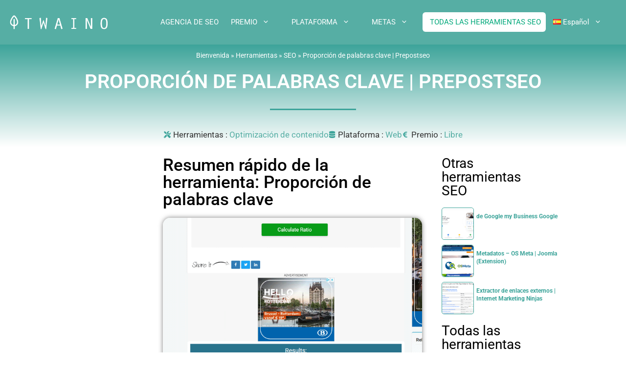

--- FILE ---
content_type: text/html; charset=UTF-8
request_url: https://www.twaino.com/outils/seo-sp/proporcion-de-palabras-clave-prepostseo/
body_size: 27432
content:
<!DOCTYPE html>
<html lang="es-ES">
<head>
	<meta charset="UTF-8">
	<meta name='robots' content='index, follow, max-image-preview:large, max-snippet:-1, max-video-preview:-1' />
<meta name="viewport" content="width=device-width, initial-scale=1">
	<!-- This site is optimized with the Yoast SEO plugin v26.8 - https://yoast.com/product/yoast-seo-wordpress/ -->
	<title>Proporción de palabras clave | Prepostseo - Twaino</title>
	<meta name="description" content="¿Le gustaría saber la relación entre sus palabras clave y el número total de palabras en sus artículos? Descubra la proporción total de palabras clave." />
	<link rel="canonical" href="https://www.twaino.com/outils/seo-sp/proporcion-de-palabras-clave-prepostseo/" />
	<meta property="og:locale" content="es_ES" />
	<meta property="og:type" content="article" />
	<meta property="og:title" content="Proporción de palabras clave | Prepostseo - Twaino" />
	<meta property="og:description" content="¿Le gustaría saber la relación entre sus palabras clave y el número total de palabras en sus artículos? Descubra la proporción total de palabras clave." />
	<meta property="og:url" content="https://www.twaino.com/outils/seo-sp/proporcion-de-palabras-clave-prepostseo/" />
	<meta property="og:site_name" content="Twaino" />
	<meta property="article:publisher" content="https://www.facebook.com/Twaino-565027893984018/" />
	<meta property="article:modified_time" content="2022-11-25T13:52:41+00:00" />
	<meta property="og:image" content="https://www.twaino.com/outils/wp-content/uploads/2022/11/Keywords-By-Total-words-Ratio-Prepostseo-Outil-SEO-3.png" />
	<meta property="og:image:width" content="800" />
	<meta property="og:image:height" content="530" />
	<meta property="og:image:type" content="image/png" />
	<meta name="twitter:card" content="summary_large_image" />
	<meta name="twitter:site" content="@Twaino3" />
	<script type="application/ld+json" class="yoast-schema-graph">{"@context":"https://schema.org","@graph":[{"@type":"WebPage","@id":"https://www.twaino.com/outils/seo-sp/proporcion-de-palabras-clave-prepostseo/","url":"https://www.twaino.com/outils/seo-sp/proporcion-de-palabras-clave-prepostseo/","name":"Proporción de palabras clave | Prepostseo - Twaino","isPartOf":{"@id":"https://www.twaino.com/outils/es/#website"},"primaryImageOfPage":{"@id":"https://www.twaino.com/outils/seo-sp/proporcion-de-palabras-clave-prepostseo/#primaryimage"},"image":{"@id":"https://www.twaino.com/outils/seo-sp/proporcion-de-palabras-clave-prepostseo/#primaryimage"},"thumbnailUrl":"https://www.twaino.com/outils/wp-content/uploads/2022/11/Keywords-By-Total-words-Ratio-Prepostseo-Outil-SEO-3.png","datePublished":"2022-11-06T11:09:40+00:00","dateModified":"2022-11-25T13:52:41+00:00","description":"¿Le gustaría saber la relación entre sus palabras clave y el número total de palabras en sus artículos? Descubra la proporción total de palabras clave.","breadcrumb":{"@id":"https://www.twaino.com/outils/seo-sp/proporcion-de-palabras-clave-prepostseo/#breadcrumb"},"inLanguage":"es","potentialAction":[{"@type":"ReadAction","target":["https://www.twaino.com/outils/seo-sp/proporcion-de-palabras-clave-prepostseo/"]}]},{"@type":"ImageObject","inLanguage":"es","@id":"https://www.twaino.com/outils/seo-sp/proporcion-de-palabras-clave-prepostseo/#primaryimage","url":"https://www.twaino.com/outils/wp-content/uploads/2022/11/Keywords-By-Total-words-Ratio-Prepostseo-Outil-SEO-3.png","contentUrl":"https://www.twaino.com/outils/wp-content/uploads/2022/11/Keywords-By-Total-words-Ratio-Prepostseo-Outil-SEO-3.png","width":800,"height":530},{"@type":"BreadcrumbList","@id":"https://www.twaino.com/outils/seo-sp/proporcion-de-palabras-clave-prepostseo/#breadcrumb","itemListElement":[{"@type":"ListItem","position":1,"name":"Bienvenida","item":"https://www.twaino.com/outils/es/"},{"@type":"ListItem","position":2,"name":"Herramientas","item":"https://www.twaino.com/outils/es/"},{"@type":"ListItem","position":3,"name":"SEO","item":"https://www.twaino.com/outils/seo-sp/"},{"@type":"ListItem","position":4,"name":"Proporción de palabras clave | Prepostseo"}]},{"@type":"WebSite","@id":"https://www.twaino.com/outils/es/#website","url":"https://www.twaino.com/outils/es/","name":"Twaino","description":"Outils SEO","publisher":{"@id":"https://www.twaino.com/outils/es/#organization"},"alternateName":"Outils SEO","potentialAction":[{"@type":"SearchAction","target":{"@type":"EntryPoint","urlTemplate":"https://www.twaino.com/outils/es/?s={search_term_string}"},"query-input":{"@type":"PropertyValueSpecification","valueRequired":true,"valueName":"search_term_string"}}],"inLanguage":"es"},{"@type":"Organization","@id":"https://www.twaino.com/outils/es/#organization","name":"Twaino","alternateName":"Outils SEO","url":"https://www.twaino.com/outils/es/","logo":{"@type":"ImageObject","inLanguage":"es","@id":"https://www.twaino.com/outils/es/#/schema/logo/image/","url":"https://www.twaino.com/outils/wp-content/uploads/2022/06/Twaino-Logo-Vert-3.png","contentUrl":"https://www.twaino.com/outils/wp-content/uploads/2022/06/Twaino-Logo-Vert-3.png","width":324,"height":82,"caption":"Twaino"},"image":{"@id":"https://www.twaino.com/outils/es/#/schema/logo/image/"},"sameAs":["https://www.facebook.com/Twaino-565027893984018/","https://x.com/Twaino3"]}]}</script>
	<!-- / Yoast SEO plugin. -->


<link href='https://fonts.gstatic.com' crossorigin rel='preconnect' />
<link href='https://fonts.googleapis.com' crossorigin rel='preconnect' />
<link rel="alternate" type="application/rss+xml" title="Twaino &raquo; Feed" href="https://www.twaino.com/outils/es/feed/" />
<link rel="alternate" type="application/rss+xml" title="Twaino &raquo; Feed de los comentarios" href="https://www.twaino.com/outils/es/comments/feed/" />
<link rel="alternate" type="application/rss+xml" title="Twaino &raquo; Comentario Proporción de palabras clave | Prepostseo del feed" href="https://www.twaino.com/outils/seo-sp/proporcion-de-palabras-clave-prepostseo/feed/" />
<style id='wp-img-auto-sizes-contain-inline-css'>
img:is([sizes=auto i],[sizes^="auto," i]){contain-intrinsic-size:3000px 1500px}
/*# sourceURL=wp-img-auto-sizes-contain-inline-css */
</style>
<link rel='stylesheet' id='generate-fonts-css' href='//fonts.googleapis.com/css?family=Roboto:300,300italic,regular,italic,700,700italic' media='all' />
<style id='wp-emoji-styles-inline-css'>

	img.wp-smiley, img.emoji {
		display: inline !important;
		border: none !important;
		box-shadow: none !important;
		height: 1em !important;
		width: 1em !important;
		margin: 0 0.07em !important;
		vertical-align: -0.1em !important;
		background: none !important;
		padding: 0 !important;
	}
/*# sourceURL=wp-emoji-styles-inline-css */
</style>
<style id='global-styles-inline-css'>
:root{--wp--preset--aspect-ratio--square: 1;--wp--preset--aspect-ratio--4-3: 4/3;--wp--preset--aspect-ratio--3-4: 3/4;--wp--preset--aspect-ratio--3-2: 3/2;--wp--preset--aspect-ratio--2-3: 2/3;--wp--preset--aspect-ratio--16-9: 16/9;--wp--preset--aspect-ratio--9-16: 9/16;--wp--preset--color--black: #000000;--wp--preset--color--cyan-bluish-gray: #abb8c3;--wp--preset--color--white: #ffffff;--wp--preset--color--pale-pink: #f78da7;--wp--preset--color--vivid-red: #cf2e2e;--wp--preset--color--luminous-vivid-orange: #ff6900;--wp--preset--color--luminous-vivid-amber: #fcb900;--wp--preset--color--light-green-cyan: #7bdcb5;--wp--preset--color--vivid-green-cyan: #00d084;--wp--preset--color--pale-cyan-blue: #8ed1fc;--wp--preset--color--vivid-cyan-blue: #0693e3;--wp--preset--color--vivid-purple: #9b51e0;--wp--preset--color--contrast: var(--contrast);--wp--preset--color--contrast-2: var(--contrast-2);--wp--preset--color--contrast-3: var(--contrast-3);--wp--preset--color--base: var(--base);--wp--preset--color--base-2: var(--base-2);--wp--preset--color--base-3: var(--base-3);--wp--preset--color--accent: var(--accent);--wp--preset--gradient--vivid-cyan-blue-to-vivid-purple: linear-gradient(135deg,rgb(6,147,227) 0%,rgb(155,81,224) 100%);--wp--preset--gradient--light-green-cyan-to-vivid-green-cyan: linear-gradient(135deg,rgb(122,220,180) 0%,rgb(0,208,130) 100%);--wp--preset--gradient--luminous-vivid-amber-to-luminous-vivid-orange: linear-gradient(135deg,rgb(252,185,0) 0%,rgb(255,105,0) 100%);--wp--preset--gradient--luminous-vivid-orange-to-vivid-red: linear-gradient(135deg,rgb(255,105,0) 0%,rgb(207,46,46) 100%);--wp--preset--gradient--very-light-gray-to-cyan-bluish-gray: linear-gradient(135deg,rgb(238,238,238) 0%,rgb(169,184,195) 100%);--wp--preset--gradient--cool-to-warm-spectrum: linear-gradient(135deg,rgb(74,234,220) 0%,rgb(151,120,209) 20%,rgb(207,42,186) 40%,rgb(238,44,130) 60%,rgb(251,105,98) 80%,rgb(254,248,76) 100%);--wp--preset--gradient--blush-light-purple: linear-gradient(135deg,rgb(255,206,236) 0%,rgb(152,150,240) 100%);--wp--preset--gradient--blush-bordeaux: linear-gradient(135deg,rgb(254,205,165) 0%,rgb(254,45,45) 50%,rgb(107,0,62) 100%);--wp--preset--gradient--luminous-dusk: linear-gradient(135deg,rgb(255,203,112) 0%,rgb(199,81,192) 50%,rgb(65,88,208) 100%);--wp--preset--gradient--pale-ocean: linear-gradient(135deg,rgb(255,245,203) 0%,rgb(182,227,212) 50%,rgb(51,167,181) 100%);--wp--preset--gradient--electric-grass: linear-gradient(135deg,rgb(202,248,128) 0%,rgb(113,206,126) 100%);--wp--preset--gradient--midnight: linear-gradient(135deg,rgb(2,3,129) 0%,rgb(40,116,252) 100%);--wp--preset--font-size--small: 13px;--wp--preset--font-size--medium: 20px;--wp--preset--font-size--large: 36px;--wp--preset--font-size--x-large: 42px;--wp--preset--spacing--20: 0.44rem;--wp--preset--spacing--30: 0.67rem;--wp--preset--spacing--40: 1rem;--wp--preset--spacing--50: 1.5rem;--wp--preset--spacing--60: 2.25rem;--wp--preset--spacing--70: 3.38rem;--wp--preset--spacing--80: 5.06rem;--wp--preset--shadow--natural: 6px 6px 9px rgba(0, 0, 0, 0.2);--wp--preset--shadow--deep: 12px 12px 50px rgba(0, 0, 0, 0.4);--wp--preset--shadow--sharp: 6px 6px 0px rgba(0, 0, 0, 0.2);--wp--preset--shadow--outlined: 6px 6px 0px -3px rgb(255, 255, 255), 6px 6px rgb(0, 0, 0);--wp--preset--shadow--crisp: 6px 6px 0px rgb(0, 0, 0);}:where(.is-layout-flex){gap: 0.5em;}:where(.is-layout-grid){gap: 0.5em;}body .is-layout-flex{display: flex;}.is-layout-flex{flex-wrap: wrap;align-items: center;}.is-layout-flex > :is(*, div){margin: 0;}body .is-layout-grid{display: grid;}.is-layout-grid > :is(*, div){margin: 0;}:where(.wp-block-columns.is-layout-flex){gap: 2em;}:where(.wp-block-columns.is-layout-grid){gap: 2em;}:where(.wp-block-post-template.is-layout-flex){gap: 1.25em;}:where(.wp-block-post-template.is-layout-grid){gap: 1.25em;}.has-black-color{color: var(--wp--preset--color--black) !important;}.has-cyan-bluish-gray-color{color: var(--wp--preset--color--cyan-bluish-gray) !important;}.has-white-color{color: var(--wp--preset--color--white) !important;}.has-pale-pink-color{color: var(--wp--preset--color--pale-pink) !important;}.has-vivid-red-color{color: var(--wp--preset--color--vivid-red) !important;}.has-luminous-vivid-orange-color{color: var(--wp--preset--color--luminous-vivid-orange) !important;}.has-luminous-vivid-amber-color{color: var(--wp--preset--color--luminous-vivid-amber) !important;}.has-light-green-cyan-color{color: var(--wp--preset--color--light-green-cyan) !important;}.has-vivid-green-cyan-color{color: var(--wp--preset--color--vivid-green-cyan) !important;}.has-pale-cyan-blue-color{color: var(--wp--preset--color--pale-cyan-blue) !important;}.has-vivid-cyan-blue-color{color: var(--wp--preset--color--vivid-cyan-blue) !important;}.has-vivid-purple-color{color: var(--wp--preset--color--vivid-purple) !important;}.has-black-background-color{background-color: var(--wp--preset--color--black) !important;}.has-cyan-bluish-gray-background-color{background-color: var(--wp--preset--color--cyan-bluish-gray) !important;}.has-white-background-color{background-color: var(--wp--preset--color--white) !important;}.has-pale-pink-background-color{background-color: var(--wp--preset--color--pale-pink) !important;}.has-vivid-red-background-color{background-color: var(--wp--preset--color--vivid-red) !important;}.has-luminous-vivid-orange-background-color{background-color: var(--wp--preset--color--luminous-vivid-orange) !important;}.has-luminous-vivid-amber-background-color{background-color: var(--wp--preset--color--luminous-vivid-amber) !important;}.has-light-green-cyan-background-color{background-color: var(--wp--preset--color--light-green-cyan) !important;}.has-vivid-green-cyan-background-color{background-color: var(--wp--preset--color--vivid-green-cyan) !important;}.has-pale-cyan-blue-background-color{background-color: var(--wp--preset--color--pale-cyan-blue) !important;}.has-vivid-cyan-blue-background-color{background-color: var(--wp--preset--color--vivid-cyan-blue) !important;}.has-vivid-purple-background-color{background-color: var(--wp--preset--color--vivid-purple) !important;}.has-black-border-color{border-color: var(--wp--preset--color--black) !important;}.has-cyan-bluish-gray-border-color{border-color: var(--wp--preset--color--cyan-bluish-gray) !important;}.has-white-border-color{border-color: var(--wp--preset--color--white) !important;}.has-pale-pink-border-color{border-color: var(--wp--preset--color--pale-pink) !important;}.has-vivid-red-border-color{border-color: var(--wp--preset--color--vivid-red) !important;}.has-luminous-vivid-orange-border-color{border-color: var(--wp--preset--color--luminous-vivid-orange) !important;}.has-luminous-vivid-amber-border-color{border-color: var(--wp--preset--color--luminous-vivid-amber) !important;}.has-light-green-cyan-border-color{border-color: var(--wp--preset--color--light-green-cyan) !important;}.has-vivid-green-cyan-border-color{border-color: var(--wp--preset--color--vivid-green-cyan) !important;}.has-pale-cyan-blue-border-color{border-color: var(--wp--preset--color--pale-cyan-blue) !important;}.has-vivid-cyan-blue-border-color{border-color: var(--wp--preset--color--vivid-cyan-blue) !important;}.has-vivid-purple-border-color{border-color: var(--wp--preset--color--vivid-purple) !important;}.has-vivid-cyan-blue-to-vivid-purple-gradient-background{background: var(--wp--preset--gradient--vivid-cyan-blue-to-vivid-purple) !important;}.has-light-green-cyan-to-vivid-green-cyan-gradient-background{background: var(--wp--preset--gradient--light-green-cyan-to-vivid-green-cyan) !important;}.has-luminous-vivid-amber-to-luminous-vivid-orange-gradient-background{background: var(--wp--preset--gradient--luminous-vivid-amber-to-luminous-vivid-orange) !important;}.has-luminous-vivid-orange-to-vivid-red-gradient-background{background: var(--wp--preset--gradient--luminous-vivid-orange-to-vivid-red) !important;}.has-very-light-gray-to-cyan-bluish-gray-gradient-background{background: var(--wp--preset--gradient--very-light-gray-to-cyan-bluish-gray) !important;}.has-cool-to-warm-spectrum-gradient-background{background: var(--wp--preset--gradient--cool-to-warm-spectrum) !important;}.has-blush-light-purple-gradient-background{background: var(--wp--preset--gradient--blush-light-purple) !important;}.has-blush-bordeaux-gradient-background{background: var(--wp--preset--gradient--blush-bordeaux) !important;}.has-luminous-dusk-gradient-background{background: var(--wp--preset--gradient--luminous-dusk) !important;}.has-pale-ocean-gradient-background{background: var(--wp--preset--gradient--pale-ocean) !important;}.has-electric-grass-gradient-background{background: var(--wp--preset--gradient--electric-grass) !important;}.has-midnight-gradient-background{background: var(--wp--preset--gradient--midnight) !important;}.has-small-font-size{font-size: var(--wp--preset--font-size--small) !important;}.has-medium-font-size{font-size: var(--wp--preset--font-size--medium) !important;}.has-large-font-size{font-size: var(--wp--preset--font-size--large) !important;}.has-x-large-font-size{font-size: var(--wp--preset--font-size--x-large) !important;}
:where(.wp-block-post-template.is-layout-flex){gap: 1.25em;}:where(.wp-block-post-template.is-layout-grid){gap: 1.25em;}
:where(.wp-block-term-template.is-layout-flex){gap: 1.25em;}:where(.wp-block-term-template.is-layout-grid){gap: 1.25em;}
:where(.wp-block-columns.is-layout-flex){gap: 2em;}:where(.wp-block-columns.is-layout-grid){gap: 2em;}
:root :where(.wp-block-pullquote){font-size: 1.5em;line-height: 1.6;}
/*# sourceURL=global-styles-inline-css */
</style>
<style id='wpgb-head-inline-css'>
.wp-grid-builder:not(.wpgb-template),.wpgb-facet{opacity:0.01}.wpgb-facet fieldset{margin:0;padding:0;border:none;outline:none;box-shadow:none}.wpgb-facet fieldset:last-child{margin-bottom:40px;}.wpgb-facet fieldset legend.wpgb-sr-only{height:1px;width:1px}
/*# sourceURL=wpgb-head-inline-css */
</style>
<link rel='stylesheet' id='generate-widget-areas-css' href='https://www.twaino.com/outils/wp-content/themes/generatepress/assets/css/components/widget-areas.min.css?ver=3.6.1' media='all' />
<link rel='stylesheet' id='generate-style-css' href='https://www.twaino.com/outils/wp-content/themes/generatepress/assets/css/main.min.css?ver=3.6.1' media='all' />
<style id='generate-style-inline-css'>
body{background-color:#ffffff;color:#333333;}a{color:#56aea4;}a:visited{color:#ff78b1;}a:hover, a:focus, a:active{color:#0099bc;}.grid-container{max-width:1300px;}.wp-block-group__inner-container{max-width:1300px;margin-left:auto;margin-right:auto;}.site-header .header-image{width:200px;}:root{--contrast:#222222;--contrast-2:#575760;--contrast-3:#b2b2be;--base:#f0f0f0;--base-2:#f7f8f9;--base-3:#ffffff;--accent:#1e73be;}:root .has-contrast-color{color:var(--contrast);}:root .has-contrast-background-color{background-color:var(--contrast);}:root .has-contrast-2-color{color:var(--contrast-2);}:root .has-contrast-2-background-color{background-color:var(--contrast-2);}:root .has-contrast-3-color{color:var(--contrast-3);}:root .has-contrast-3-background-color{background-color:var(--contrast-3);}:root .has-base-color{color:var(--base);}:root .has-base-background-color{background-color:var(--base);}:root .has-base-2-color{color:var(--base-2);}:root .has-base-2-background-color{background-color:var(--base-2);}:root .has-base-3-color{color:var(--base-3);}:root .has-base-3-background-color{background-color:var(--base-3);}:root .has-accent-color{color:var(--accent);}:root .has-accent-background-color{background-color:var(--accent);}body, button, input, select, textarea{font-family:"Roboto", sans-serif;}body{line-height:1.8;}.entry-content > [class*="wp-block-"]:not(:last-child):not(.wp-block-heading){margin-bottom:1.5em;}.main-navigation .main-nav ul ul li a{font-size:14px;}.widget-title{font-weight:700;font-size:17px;margin-bottom:20px;}.sidebar .widget, .footer-widgets .widget{font-size:15px;}button:not(.menu-toggle),html input[type="button"],input[type="reset"],input[type="submit"],.button,.wp-block-button .wp-block-button__link{font-size:17px;}h1{font-weight:300;text-transform:uppercase;font-size:40px;line-height:1.4em;margin-bottom:30px;}h2{font-weight:500;line-height:1.5em;margin-bottom:30px;}h3{font-weight:300;font-size:28px;line-height:1.5em;margin-bottom:30px;}h4{font-size:20px;line-height:1.5em;}h5{font-size:inherit;}.site-info{font-size:13px;}@media (max-width:768px){.main-title{font-size:20px;}h1{font-size:36px;}h2{font-size:26px;}}.top-bar{background-color:#636363;color:#ffffff;}.top-bar a{color:#ffffff;}.top-bar a:hover{color:#303030;}.site-header{background-color:#56aea4;color:#3a3a3a;}.site-header a{color:#3a3a3a;}.main-title a,.main-title a:hover{color:#222222;}.site-description{color:#757575;}.mobile-menu-control-wrapper .menu-toggle,.mobile-menu-control-wrapper .menu-toggle:hover,.mobile-menu-control-wrapper .menu-toggle:focus,.has-inline-mobile-toggle #site-navigation.toggled{background-color:rgba(0, 0, 0, 0.02);}.main-navigation,.main-navigation ul ul{background-color:#56aea4;}.main-navigation .main-nav ul li a, .main-navigation .menu-toggle, .main-navigation .menu-bar-items{color:#ffffff;}.main-navigation .main-nav ul li:not([class*="current-menu-"]):hover > a, .main-navigation .main-nav ul li:not([class*="current-menu-"]):focus > a, .main-navigation .main-nav ul li.sfHover:not([class*="current-menu-"]) > a, .main-navigation .menu-bar-item:hover > a, .main-navigation .menu-bar-item.sfHover > a{color:#ffffff;background-color:#56aea4;}button.menu-toggle:hover,button.menu-toggle:focus{color:#ffffff;}.main-navigation .main-nav ul li[class*="current-menu-"] > a{color:#ffffff;background-color:#56aea4;}.navigation-search input[type="search"],.navigation-search input[type="search"]:active, .navigation-search input[type="search"]:focus, .main-navigation .main-nav ul li.search-item.active > a, .main-navigation .menu-bar-items .search-item.active > a{color:#ffffff;background-color:#56aea4;}.main-navigation ul ul{background-color:#ffffff;}.main-navigation .main-nav ul ul li a{color:#000000;}.main-navigation .main-nav ul ul li:not([class*="current-menu-"]):hover > a,.main-navigation .main-nav ul ul li:not([class*="current-menu-"]):focus > a, .main-navigation .main-nav ul ul li.sfHover:not([class*="current-menu-"]) > a{color:#7f7f7f;background-color:#ffffff;}.main-navigation .main-nav ul ul li[class*="current-menu-"] > a{color:#7f7f7f;background-color:#ffffff;}.separate-containers .inside-article, .separate-containers .comments-area, .separate-containers .page-header, .one-container .container, .separate-containers .paging-navigation, .inside-page-header{color:#333333;background-color:#ffffff;}.entry-header h1,.page-header h1{color:#333333;}.entry-title a{color:#333333;}.entry-title a:hover{color:#444444;}.entry-meta{color:#333333;}.entry-meta a{color:#333333;}.entry-meta a:hover{color:#444444;}h1{color:#333333;}h2{color:#333333;}h3{color:#333333;}h4{color:#333333;}.sidebar .widget{color:#333333;background-color:#ffffff;}.sidebar .widget a{color:#56aea4;}.sidebar .widget a:hover{color:#333333;}.sidebar .widget .widget-title{color:#333333;}.footer-widgets{color:var(--base-3);background-color:#56aea4;}.footer-widgets a{color:var(--base-3);}.footer-widgets a:hover{color:#f4f7fc;}.footer-widgets .widget-title{color:#56aea4;}.site-info{color:#ffffff;background-color:#56aea4;}.site-info a{color:#f4f7fc;}.site-info a:hover{color:#f4f7fc;}.footer-bar .widget_nav_menu .current-menu-item a{color:#f4f7fc;}input[type="text"],input[type="email"],input[type="url"],input[type="password"],input[type="search"],input[type="tel"],input[type="number"],textarea,select{color:#666666;background-color:#fafafa;border-color:#cccccc;}input[type="text"]:focus,input[type="email"]:focus,input[type="url"]:focus,input[type="password"]:focus,input[type="search"]:focus,input[type="tel"]:focus,input[type="number"]:focus,textarea:focus,select:focus{color:#666666;background-color:#ffffff;border-color:#bfbfbf;}button,html input[type="button"],input[type="reset"],input[type="submit"],a.button,a.wp-block-button__link:not(.has-background){color:#ffffff;background-color:#56aea4;}button:hover,html input[type="button"]:hover,input[type="reset"]:hover,input[type="submit"]:hover,a.button:hover,button:focus,html input[type="button"]:focus,input[type="reset"]:focus,input[type="submit"]:focus,a.button:focus,a.wp-block-button__link:not(.has-background):active,a.wp-block-button__link:not(.has-background):focus,a.wp-block-button__link:not(.has-background):hover{color:#ffffff;background-color:#56aea4;}a.generate-back-to-top{background-color:#56aea4;color:#ffffff;}a.generate-back-to-top:hover,a.generate-back-to-top:focus{background-color:#444fe5;color:#ffffff;}:root{--gp-search-modal-bg-color:var(--base-3);--gp-search-modal-text-color:var(--contrast);--gp-search-modal-overlay-bg-color:rgba(0,0,0,0.2);}@media (max-width:768px){.main-navigation .menu-bar-item:hover > a, .main-navigation .menu-bar-item.sfHover > a{background:none;color:#ffffff;}}.inside-top-bar{padding:10px;}.inside-header{padding:20px;}.nav-below-header .main-navigation .inside-navigation.grid-container, .nav-above-header .main-navigation .inside-navigation.grid-container{padding:0px 10px 0px 10px;}.separate-containers .inside-article, .separate-containers .comments-area, .separate-containers .page-header, .separate-containers .paging-navigation, .one-container .site-content, .inside-page-header{padding:0px 20px 0px 20px;}.site-main .wp-block-group__inner-container{padding:0px 20px 0px 20px;}.separate-containers .paging-navigation{padding-top:20px;padding-bottom:20px;}.entry-content .alignwide, body:not(.no-sidebar) .entry-content .alignfull{margin-left:-20px;width:calc(100% + 40px);max-width:calc(100% + 40px);}.one-container.right-sidebar .site-main,.one-container.both-right .site-main{margin-right:20px;}.one-container.left-sidebar .site-main,.one-container.both-left .site-main{margin-left:20px;}.one-container.both-sidebars .site-main{margin:0px 20px 0px 20px;}.sidebar .widget, .page-header, .widget-area .main-navigation, .site-main > *{margin-bottom:0px;}.separate-containers .site-main{margin:0px;}.both-right .inside-left-sidebar,.both-left .inside-left-sidebar{margin-right:0px;}.both-right .inside-right-sidebar,.both-left .inside-right-sidebar{margin-left:0px;}.one-container.archive .post:not(:last-child):not(.is-loop-template-item), .one-container.blog .post:not(:last-child):not(.is-loop-template-item){padding-bottom:0px;}.separate-containers .featured-image{margin-top:0px;}.separate-containers .inside-right-sidebar, .separate-containers .inside-left-sidebar{margin-top:0px;margin-bottom:0px;}.main-navigation .main-nav ul li a,.menu-toggle,.main-navigation .menu-bar-item > a{padding-left:30px;padding-right:30px;line-height:40px;}.main-navigation .main-nav ul ul li a{padding:15px 30px 15px 30px;}.navigation-search input[type="search"]{height:40px;}.rtl .menu-item-has-children .dropdown-menu-toggle{padding-left:30px;}.menu-item-has-children .dropdown-menu-toggle{padding-right:30px;}.menu-item-has-children ul .dropdown-menu-toggle{padding-top:15px;padding-bottom:15px;margin-top:-15px;}.rtl .main-navigation .main-nav ul li.menu-item-has-children > a{padding-right:30px;}.widget-area .widget{padding:0px 0px 60px 60px;}.footer-widgets-container{padding:30px 30px 0px 30px;}.inside-site-info{padding:40px 31px 40px 30px;}@media (max-width:768px){.separate-containers .inside-article, .separate-containers .comments-area, .separate-containers .page-header, .separate-containers .paging-navigation, .one-container .site-content, .inside-page-header{padding:0px 20px 100px 20px;}.site-main .wp-block-group__inner-container{padding:0px 20px 100px 20px;}.widget-area .widget{padding-top:0px;padding-right:0px;padding-bottom:60px;padding-left:0px;}.inside-site-info{padding-right:10px;padding-left:10px;}.entry-content .alignwide, body:not(.no-sidebar) .entry-content .alignfull{margin-left:-20px;width:calc(100% + 40px);max-width:calc(100% + 40px);}.one-container .site-main .paging-navigation{margin-bottom:0px;}}/* End cached CSS */.is-right-sidebar{width:20%;}.is-left-sidebar{width:20%;}.site-content .content-area{width:60%;}@media (max-width:768px){.main-navigation .menu-toggle,.sidebar-nav-mobile:not(#sticky-placeholder){display:block;}.main-navigation ul,.gen-sidebar-nav,.main-navigation:not(.slideout-navigation):not(.toggled) .main-nav > ul,.has-inline-mobile-toggle #site-navigation .inside-navigation > *:not(.navigation-search):not(.main-nav){display:none;}.nav-align-right .inside-navigation,.nav-align-center .inside-navigation{justify-content:space-between;}.has-inline-mobile-toggle .mobile-menu-control-wrapper{display:flex;flex-wrap:wrap;}.has-inline-mobile-toggle .inside-header{flex-direction:row;text-align:left;flex-wrap:wrap;}.has-inline-mobile-toggle .header-widget,.has-inline-mobile-toggle #site-navigation{flex-basis:100%;}.nav-float-left .has-inline-mobile-toggle #site-navigation{order:10;}}
.elementor-template-full-width .site-content{display:block;}
.dynamic-author-image-rounded{border-radius:100%;}.dynamic-featured-image, .dynamic-author-image{vertical-align:middle;}.one-container.blog .dynamic-content-template:not(:last-child), .one-container.archive .dynamic-content-template:not(:last-child){padding-bottom:0px;}.dynamic-entry-excerpt > p:last-child{margin-bottom:0px;}
@media (max-width:768px){.main-navigation .main-nav ul li a,.main-navigation .menu-toggle,.main-navigation .mobile-bar-items a,.main-navigation .menu-bar-item > a{line-height:60px;}.main-navigation .site-logo.navigation-logo img, .mobile-header-navigation .site-logo.mobile-header-logo img, .navigation-search input[type="search"]{height:60px;}}.post-image:not(:first-child), .page-content:not(:first-child), .entry-content:not(:first-child), .entry-summary:not(:first-child), footer.entry-meta{margin-top:0em;}.post-image-above-header .inside-article div.featured-image, .post-image-above-header .inside-article div.post-image{margin-bottom:0em;}
/*# sourceURL=generate-style-inline-css */
</style>
<link rel='stylesheet' id='generate-child-css' href='https://www.twaino.com/outils/wp-content/themes/generatepress_child/style.css?ver=1652392492' media='all' />
<link rel='stylesheet' id='elementor-frontend-css' href='https://www.twaino.com/outils/wp-content/plugins/elementor/assets/css/frontend.min.css?ver=3.34.2' media='all' />
<link rel='stylesheet' id='widget-breadcrumbs-css' href='https://www.twaino.com/outils/wp-content/plugins/elementor-pro/assets/css/widget-breadcrumbs.min.css?ver=3.34.1' media='all' />
<link rel='stylesheet' id='widget-heading-css' href='https://www.twaino.com/outils/wp-content/plugins/elementor/assets/css/widget-heading.min.css?ver=3.34.2' media='all' />
<link rel='stylesheet' id='widget-divider-css' href='https://www.twaino.com/outils/wp-content/plugins/elementor/assets/css/widget-divider.min.css?ver=3.34.2' media='all' />
<link rel='stylesheet' id='widget-post-info-css' href='https://www.twaino.com/outils/wp-content/plugins/elementor-pro/assets/css/widget-post-info.min.css?ver=3.34.1' media='all' />
<link rel='stylesheet' id='widget-icon-list-css' href='https://www.twaino.com/outils/wp-content/plugins/elementor/assets/css/widget-icon-list.min.css?ver=3.34.2' media='all' />
<link rel='stylesheet' id='elementor-icons-shared-0-css' href='https://www.twaino.com/outils/wp-content/plugins/elementor/assets/lib/font-awesome/css/fontawesome.min.css?ver=5.15.3' media='all' />
<link rel='stylesheet' id='elementor-icons-fa-regular-css' href='https://www.twaino.com/outils/wp-content/plugins/elementor/assets/lib/font-awesome/css/regular.min.css?ver=5.15.3' media='all' />
<link rel='stylesheet' id='elementor-icons-fa-solid-css' href='https://www.twaino.com/outils/wp-content/plugins/elementor/assets/lib/font-awesome/css/solid.min.css?ver=5.15.3' media='all' />
<link rel='stylesheet' id='widget-image-css' href='https://www.twaino.com/outils/wp-content/plugins/elementor/assets/css/widget-image.min.css?ver=3.34.2' media='all' />
<link rel='stylesheet' id='widget-video-css' href='https://www.twaino.com/outils/wp-content/plugins/elementor/assets/css/widget-video.min.css?ver=3.34.2' media='all' />
<link rel='stylesheet' id='e-sticky-css' href='https://www.twaino.com/outils/wp-content/plugins/elementor-pro/assets/css/modules/sticky.min.css?ver=3.34.1' media='all' />
<link rel='stylesheet' id='elementor-post-8-css' href='https://www.twaino.com/outils/wp-content/uploads/elementor/css/post-8.css?ver=1769053851' media='all' />
<link rel='stylesheet' id='elementor-post-7353-css' href='https://www.twaino.com/outils/wp-content/uploads/elementor/css/post-7353.css?ver=1769054201' media='all' />
<link rel='stylesheet' id='elementor-gf-local-roboto-css' href='https://www.twaino.com/outils/wp-content/uploads/elementor/google-fonts/css/roboto.css?ver=1742269952' media='all' />
<link rel='stylesheet' id='elementor-gf-local-robotoslab-css' href='https://www.twaino.com/outils/wp-content/uploads/elementor/google-fonts/css/robotoslab.css?ver=1742269955' media='all' />
<link rel='stylesheet' id='elementor-icons-fa-brands-css' href='https://www.twaino.com/outils/wp-content/plugins/elementor/assets/lib/font-awesome/css/brands.min.css?ver=5.15.3' media='all' />
<script src="https://www.twaino.com/outils/wp-includes/js/jquery/jquery.min.js?ver=3.7.1" id="jquery-core-js"></script>
<script src="https://www.twaino.com/outils/wp-includes/js/jquery/jquery-migrate.min.js?ver=3.4.1" id="jquery-migrate-js"></script>
<link rel="https://api.w.org/" href="https://www.twaino.com/outils/wp-json/" /><link rel="alternate" title="JSON" type="application/json" href="https://www.twaino.com/outils/wp-json/wp/v2/outils/11237" /><link rel="EditURI" type="application/rsd+xml" title="RSD" href="https://www.twaino.com/outils/xmlrpc.php?rsd" />
<meta name="generator" content="WordPress 6.9" />
<link rel='shortlink' href='https://www.twaino.com/outils/?p=11237' />
		<script type="text/javascript">
				(function(c,l,a,r,i,t,y){
					c[a]=c[a]||function(){(c[a].q=c[a].q||[]).push(arguments)};t=l.createElement(r);t.async=1;
					t.src="https://www.clarity.ms/tag/"+i+"?ref=wordpress";y=l.getElementsByTagName(r)[0];y.parentNode.insertBefore(t,y);
				})(window, document, "clarity", "script", "mkjg1pvs5y");
		</script>
		    <!-- Google Analytics -->
    <script>
        window.ga = window.ga || function () {
            (ga.q = ga.q || []).push(arguments)
        };
        ga.l = +new Date;
        ga('create', 'UA-143540099-1', 'auto');
        ga('send', 'pageview');
    </script>
    <script async src='https://www.google-analytics.com/analytics.js'></script>
    <!-- End Google Analytics -->
	<noscript><style>.wp-grid-builder .wpgb-card.wpgb-card-hidden .wpgb-card-wrapper{opacity:1!important;visibility:visible!important;transform:none!important}.wpgb-facet {opacity:1!important;pointer-events:auto!important}.wpgb-facet *:not(.wpgb-pagination-facet){display:none}</style></noscript><meta name="generator" content="Elementor 3.34.2; features: additional_custom_breakpoints; settings: css_print_method-external, google_font-enabled, font_display-auto">
			<style>
				.e-con.e-parent:nth-of-type(n+4):not(.e-lazyloaded):not(.e-no-lazyload),
				.e-con.e-parent:nth-of-type(n+4):not(.e-lazyloaded):not(.e-no-lazyload) * {
					background-image: none !important;
				}
				@media screen and (max-height: 1024px) {
					.e-con.e-parent:nth-of-type(n+3):not(.e-lazyloaded):not(.e-no-lazyload),
					.e-con.e-parent:nth-of-type(n+3):not(.e-lazyloaded):not(.e-no-lazyload) * {
						background-image: none !important;
					}
				}
				@media screen and (max-height: 640px) {
					.e-con.e-parent:nth-of-type(n+2):not(.e-lazyloaded):not(.e-no-lazyload),
					.e-con.e-parent:nth-of-type(n+2):not(.e-lazyloaded):not(.e-no-lazyload) * {
						background-image: none !important;
					}
				}
			</style>
			<link rel="icon" href="https://www.twaino.com/outils/wp-content/uploads/2022/06/cropped-cropped-twaino-logo-512x512-1-32x32.png" sizes="32x32" />
<link rel="icon" href="https://www.twaino.com/outils/wp-content/uploads/2022/06/cropped-cropped-twaino-logo-512x512-1-192x192.png" sizes="192x192" />
<link rel="apple-touch-icon" href="https://www.twaino.com/outils/wp-content/uploads/2022/06/cropped-cropped-twaino-logo-512x512-1-180x180.png" />
<meta name="msapplication-TileImage" content="https://www.twaino.com/outils/wp-content/uploads/2022/06/cropped-cropped-twaino-logo-512x512-1-270x270.png" />
		<style id="wp-custom-css">
			.main-navigation:not(.toggled) ul li.menu-button a {
	border-width: 1px;
	background: white;
	border-radius: 6px 6px 6px 6px;
	color: #00a87a;
	line-height: 40px;
}

.main-navigation:not(.toggled) ul li.menu-button a:hover {
  color: #00a87a !important;
  background-color: white;
}
		</style>
		</head>

<body class="wp-singular outils-template-default single single-outils postid-11237 single-format-standard wp-custom-logo wp-embed-responsive wp-theme-generatepress wp-child-theme-generatepress_child post-image-below-header post-image-aligned-center both-sidebars nav-float-right one-container header-aligned-left dropdown-hover featured-image-active elementor-default elementor-template-full-width elementor-kit-8 elementor-page-7353 full-width-content" itemtype="https://schema.org/Blog" itemscope>
	<a class="screen-reader-text skip-link" href="#content" title="Saltar al contenido">Saltar al contenido</a>		<header class="site-header has-inline-mobile-toggle" id="masthead" aria-label="Sitio"  itemtype="https://schema.org/WPHeader" itemscope>
			<div class="inside-header grid-container">
				<div class="site-logo">
					<a href="https://www.twaino.com/outils/es/" rel="home">
						<img  class="header-image is-logo-image" alt="Twaino" src="https://www.twaino.com/outils/wp-content/uploads/2022/06/cropped-cropped-Logo-Twaino-Agence-SEO-2021-2.png" width="324" height="82" />
					</a>
				</div>	<nav class="main-navigation mobile-menu-control-wrapper" id="mobile-menu-control-wrapper" aria-label="Cambiar a móvil">
				<button data-nav="site-navigation" class="menu-toggle" aria-controls="primary-menu" aria-expanded="false">
			<span class="gp-icon icon-menu-bars"><svg viewBox="0 0 512 512" aria-hidden="true" xmlns="http://www.w3.org/2000/svg" width="1em" height="1em"><path d="M0 96c0-13.255 10.745-24 24-24h464c13.255 0 24 10.745 24 24s-10.745 24-24 24H24c-13.255 0-24-10.745-24-24zm0 160c0-13.255 10.745-24 24-24h464c13.255 0 24 10.745 24 24s-10.745 24-24 24H24c-13.255 0-24-10.745-24-24zm0 160c0-13.255 10.745-24 24-24h464c13.255 0 24 10.745 24 24s-10.745 24-24 24H24c-13.255 0-24-10.745-24-24z" /></svg><svg viewBox="0 0 512 512" aria-hidden="true" xmlns="http://www.w3.org/2000/svg" width="1em" height="1em"><path d="M71.029 71.029c9.373-9.372 24.569-9.372 33.942 0L256 222.059l151.029-151.03c9.373-9.372 24.569-9.372 33.942 0 9.372 9.373 9.372 24.569 0 33.942L289.941 256l151.03 151.029c9.372 9.373 9.372 24.569 0 33.942-9.373 9.372-24.569 9.372-33.942 0L256 289.941l-151.029 151.03c-9.373 9.372-24.569 9.372-33.942 0-9.372-9.373-9.372-24.569 0-33.942L222.059 256 71.029 104.971c-9.372-9.373-9.372-24.569 0-33.942z" /></svg></span><span class="screen-reader-text">Menú</span>		</button>
	</nav>
			<nav class="main-navigation sub-menu-right" id="site-navigation" aria-label="Principal"  itemtype="https://schema.org/SiteNavigationElement" itemscope>
			<div class="inside-navigation grid-container">
								<button class="menu-toggle" aria-controls="primary-menu" aria-expanded="false">
					<span class="gp-icon icon-menu-bars"><svg viewBox="0 0 512 512" aria-hidden="true" xmlns="http://www.w3.org/2000/svg" width="1em" height="1em"><path d="M0 96c0-13.255 10.745-24 24-24h464c13.255 0 24 10.745 24 24s-10.745 24-24 24H24c-13.255 0-24-10.745-24-24zm0 160c0-13.255 10.745-24 24-24h464c13.255 0 24 10.745 24 24s-10.745 24-24 24H24c-13.255 0-24-10.745-24-24zm0 160c0-13.255 10.745-24 24-24h464c13.255 0 24 10.745 24 24s-10.745 24-24 24H24c-13.255 0-24-10.745-24-24z" /></svg><svg viewBox="0 0 512 512" aria-hidden="true" xmlns="http://www.w3.org/2000/svg" width="1em" height="1em"><path d="M71.029 71.029c9.373-9.372 24.569-9.372 33.942 0L256 222.059l151.029-151.03c9.373-9.372 24.569-9.372 33.942 0 9.372 9.373 9.372 24.569 0 33.942L289.941 256l151.03 151.029c9.372 9.373 9.372 24.569 0 33.942-9.373 9.372-24.569 9.372-33.942 0L256 289.941l-151.029 151.03c-9.373 9.372-24.569 9.372-33.942 0-9.372-9.373-9.372-24.569 0-33.942L222.059 256 71.029 104.971c-9.372-9.373-9.372-24.569 0-33.942z" /></svg></span><span class="mobile-menu">Menú</span>				</button>
				<div id="primary-menu" class="main-nav"><ul id="menu-twaino-menu-principal-espagnol" class=" menu sf-menu"><li id="menu-item-13854" class="menu-item menu-item-type-custom menu-item-object-custom menu-item-13854"><a href="https://www.twaino.com/outils/seo-es/">AGENCIA DE SEO</a></li>
<li id="menu-item-13836" class="menu-item menu-item-type-custom menu-item-object-custom menu-item-has-children menu-item-13836"><a href="#">PREMIO<span role="presentation" class="dropdown-menu-toggle"><span class="gp-icon icon-arrow"><svg viewBox="0 0 330 512" aria-hidden="true" xmlns="http://www.w3.org/2000/svg" width="1em" height="1em"><path d="M305.913 197.085c0 2.266-1.133 4.815-2.833 6.514L171.087 335.593c-1.7 1.7-4.249 2.832-6.515 2.832s-4.815-1.133-6.515-2.832L26.064 203.599c-1.7-1.7-2.832-4.248-2.832-6.514s1.132-4.816 2.832-6.515l14.162-14.163c1.7-1.699 3.966-2.832 6.515-2.832 2.266 0 4.815 1.133 6.515 2.832l111.316 111.317 111.316-111.317c1.7-1.699 4.249-2.832 6.515-2.832s4.815 1.133 6.515 2.832l14.162 14.163c1.7 1.7 2.833 4.249 2.833 6.515z" /></svg></span></span></a>
<ul class="sub-menu">
	<li id="menu-item-13837" class="menu-item menu-item-type-custom menu-item-object-custom menu-item-13837"><a href="https://www.twaino.com/outils/premio/libre/">GRATIS</a></li>
	<li id="menu-item-13838" class="menu-item menu-item-type-custom menu-item-object-custom menu-item-13838"><a href="https://www.twaino.com/outils/premio/pagado/">PAGO</a></li>
	<li id="menu-item-13839" class="menu-item menu-item-type-custom menu-item-object-custom menu-item-13839"><a href="https://www.twaino.com/outils/premio/freemium-es/">FREEMIUM</a></li>
</ul>
</li>
<li id="menu-item-13840" class="menu-item menu-item-type-custom menu-item-object-custom menu-item-has-children menu-item-13840"><a href="#">PLATAFORMA<span role="presentation" class="dropdown-menu-toggle"><span class="gp-icon icon-arrow"><svg viewBox="0 0 330 512" aria-hidden="true" xmlns="http://www.w3.org/2000/svg" width="1em" height="1em"><path d="M305.913 197.085c0 2.266-1.133 4.815-2.833 6.514L171.087 335.593c-1.7 1.7-4.249 2.832-6.515 2.832s-4.815-1.133-6.515-2.832L26.064 203.599c-1.7-1.7-2.832-4.248-2.832-6.514s1.132-4.816 2.832-6.515l14.162-14.163c1.7-1.699 3.966-2.832 6.515-2.832 2.266 0 4.815 1.133 6.515 2.832l111.316 111.317 111.316-111.317c1.7-1.699 4.249-2.832 6.515-2.832s4.815 1.133 6.515 2.832l14.162 14.163c1.7 1.7 2.833 4.249 2.833 6.515z" /></svg></span></span></a>
<ul class="sub-menu">
	<li id="menu-item-13841" class="menu-item menu-item-type-custom menu-item-object-custom menu-item-13841"><a href="https://www.twaino.com/outils/plataforma/web-es/">WEB</a></li>
	<li id="menu-item-13842" class="menu-item menu-item-type-custom menu-item-object-custom menu-item-13842"><a href="https://www.twaino.com/outils/plataforma/browser-es/">NAVEGADOR</a></li>
	<li id="menu-item-13843" class="menu-item menu-item-type-custom menu-item-object-custom menu-item-13843"><a href="https://www.twaino.com/outils/plataforma/wordpress-es/">WORDPRESS</a></li>
	<li id="menu-item-13844" class="menu-item menu-item-type-custom menu-item-object-custom menu-item-13844"><a href="https://www.twaino.com/outils/plataforma/magento-es/">MAGENTO</a></li>
	<li id="menu-item-13845" class="menu-item menu-item-type-custom menu-item-object-custom menu-item-13845"><a href="https://www.twaino.com/outils/plataforma/shopify-es/">SHOPIFY</a></li>
	<li id="menu-item-13846" class="menu-item menu-item-type-custom menu-item-object-custom menu-item-13846"><a href="https://www.twaino.com/outils/plataforma/joomla-es/">JOOMLA</a></li>
</ul>
</li>
<li id="menu-item-13848" class="menu-item menu-item-type-custom menu-item-object-custom menu-item-has-children menu-item-13848"><a href="#">METAS<span role="presentation" class="dropdown-menu-toggle"><span class="gp-icon icon-arrow"><svg viewBox="0 0 330 512" aria-hidden="true" xmlns="http://www.w3.org/2000/svg" width="1em" height="1em"><path d="M305.913 197.085c0 2.266-1.133 4.815-2.833 6.514L171.087 335.593c-1.7 1.7-4.249 2.832-6.515 2.832s-4.815-1.133-6.515-2.832L26.064 203.599c-1.7-1.7-2.832-4.248-2.832-6.514s1.132-4.816 2.832-6.515l14.162-14.163c1.7-1.699 3.966-2.832 6.515-2.832 2.266 0 4.815 1.133 6.515 2.832l111.316 111.317 111.316-111.317c1.7-1.699 4.249-2.832 6.515-2.832s4.815 1.133 6.515 2.832l14.162 14.163c1.7 1.7 2.833 4.249 2.833 6.515z" /></svg></span></span></a>
<ul class="sub-menu">
	<li id="menu-item-13847" class="menu-item menu-item-type-custom menu-item-object-custom menu-item-13847"><a href="https://www.twaino.com/outils/proposito/seo-tecnico/">TÉCNICA DE SEO</a></li>
	<li id="menu-item-13849" class="menu-item menu-item-type-custom menu-item-object-custom menu-item-13849"><a href="https://www.twaino.com/outils/proposito/optimizacion-de-contenido/">OPTIMIZACIÓN DE CONTENIDO</a></li>
	<li id="menu-item-13850" class="menu-item menu-item-type-custom menu-item-object-custom menu-item-13850"><a href="https://www.twaino.com/outils/proposito/buscar-palabras-clave/">PALABRAS CLAVE DE INVESTIGACIÓN</a></li>
	<li id="menu-item-13851" class="menu-item menu-item-type-custom menu-item-object-custom menu-item-13851"><a href="https://www.twaino.com/outils/proposito/seguimiento-de-posicion/">MONITOREO DE POSICIÓN</a></li>
	<li id="menu-item-13852" class="menu-item menu-item-type-custom menu-item-object-custom menu-item-13852"><a href="https://www.twaino.com/outils/proposito/construccion-de-enlaces/">LINK BUILDING</a></li>
	<li id="menu-item-13853" class="menu-item menu-item-type-custom menu-item-object-custom menu-item-13853"><a href="https://www.twaino.com/outils/proposito/video-seo/">VIDEO DE SEO</a></li>
</ul>
</li>
<li id="menu-item-7372" class="menu-button menu-item menu-item-type-custom menu-item-object-custom menu-item-7372"><a href="https://www.twaino.com/outils/seo-sp/">TODAS LAS HERRAMIENTAS SEO</a></li>
<li id="menu-item-7373" class="pll-parent-menu-item menu-item menu-item-type-custom menu-item-object-custom current-menu-parent menu-item-has-children menu-item-7373"><a href="#pll_switcher"><img src="[data-uri]" alt="" width="16" height="11" style="width: 16px; height: 11px;" /><span style="margin-left:0.3em;">Español</span><span role="presentation" class="dropdown-menu-toggle"><span class="gp-icon icon-arrow"><svg viewBox="0 0 330 512" aria-hidden="true" xmlns="http://www.w3.org/2000/svg" width="1em" height="1em"><path d="M305.913 197.085c0 2.266-1.133 4.815-2.833 6.514L171.087 335.593c-1.7 1.7-4.249 2.832-6.515 2.832s-4.815-1.133-6.515-2.832L26.064 203.599c-1.7-1.7-2.832-4.248-2.832-6.514s1.132-4.816 2.832-6.515l14.162-14.163c1.7-1.699 3.966-2.832 6.515-2.832 2.266 0 4.815 1.133 6.515 2.832l111.316 111.317 111.316-111.317c1.7-1.699 4.249-2.832 6.515-2.832s4.815 1.133 6.515 2.832l14.162 14.163c1.7 1.7 2.833 4.249 2.833 6.515z" /></svg></span></span></a>
<ul class="sub-menu">
	<li id="menu-item-7373-fr" class="lang-item lang-item-28 lang-item-fr no-translation lang-item-first menu-item menu-item-type-custom menu-item-object-custom menu-item-7373-fr"><a href="https://www.twaino.com/outils/fr/" hreflang="fr-FR" lang="fr-FR"><img loading="lazy" src="[data-uri]" alt="" width="16" height="11" style="width: 16px; height: 11px;" /><span style="margin-left:0.3em;">Français</span></a></li>
	<li id="menu-item-7373-en" class="lang-item lang-item-31 lang-item-en no-translation menu-item menu-item-type-custom menu-item-object-custom menu-item-7373-en"><a href="https://www.twaino.com/outils/en/" hreflang="en-GB" lang="en-GB"><img loading="lazy" src="[data-uri]" alt="" width="16" height="11" style="width: 16px; height: 11px;" /><span style="margin-left:0.3em;">English</span></a></li>
	<li id="menu-item-7373-es" class="lang-item lang-item-478 lang-item-es current-lang menu-item menu-item-type-custom menu-item-object-custom menu-item-7373-es"><a href="https://www.twaino.com/outils/seo-sp/proporcion-de-palabras-clave-prepostseo/" hreflang="es-ES" lang="es-ES"><img src="[data-uri]" alt="" width="16" height="11" style="width: 16px; height: 11px;" /><span style="margin-left:0.3em;">Español</span></a></li>
	<li id="menu-item-7373-it" class="lang-item lang-item-698 lang-item-it no-translation menu-item menu-item-type-custom menu-item-object-custom menu-item-7373-it"><a href="https://www.twaino.com/outils/it/" hreflang="it-IT" lang="it-IT"><img loading="lazy" src="[data-uri]" alt="" width="16" height="11" style="width: 16px; height: 11px;" /><span style="margin-left:0.3em;">Italiano</span></a></li>
	<li id="menu-item-7373-pt" class="lang-item lang-item-746 lang-item-pt no-translation menu-item menu-item-type-custom menu-item-object-custom menu-item-7373-pt"><a href="https://www.twaino.com/outils/pt/" hreflang="pt-BR" lang="pt-BR"><img loading="lazy" src="[data-uri]" alt="" width="16" height="11" style="width: 16px; height: 11px;" /><span style="margin-left:0.3em;">Português</span></a></li>
</ul>
</li>
</ul></div>			</div>
		</nav>
					</div>
		</header>
		
	<div class="site grid-container container hfeed" id="page">
				<div class="site-content" id="content">
					<div data-elementor-type="single-post" data-elementor-id="7353" class="elementor elementor-7353 elementor-location-single post-11237 outils type-outils status-publish format-standard has-post-thumbnail hentry objectif-optimizacion-de-contenido plateforme-web-es prix-libre famille-seo-es" data-elementor-post-type="elementor_library">
					<section class="elementor-section elementor-top-section elementor-element elementor-element-31e7a222 elementor-section-full_width elementor-section-height-default elementor-section-height-default" data-id="31e7a222" data-element_type="section" data-settings="{&quot;background_background&quot;:&quot;gradient&quot;}">
						<div class="elementor-container elementor-column-gap-default">
					<div class="elementor-column elementor-col-100 elementor-top-column elementor-element elementor-element-1fad4c4f" data-id="1fad4c4f" data-element_type="column" data-settings="{&quot;background_background&quot;:&quot;gradient&quot;}">
			<div class="elementor-widget-wrap elementor-element-populated">
						<div class="elementor-element elementor-element-4f3414ea elementor-widget elementor-widget-breadcrumbs" data-id="4f3414ea" data-element_type="widget" data-widget_type="breadcrumbs.default">
				<div class="elementor-widget-container">
					<p id="breadcrumbs"><span><span><a href="https://www.twaino.com/outils/es/">Bienvenida</a></span> » <span><a href="https://www.twaino.com/outils/es/">Herramientas</a></span> » <span><a href="https://www.twaino.com/outils/seo-sp/">SEO</a></span> » <span class="breadcrumb_last" aria-current="page">Proporción de palabras clave | Prepostseo</span></span></p>				</div>
				</div>
				<div class="elementor-element elementor-element-154aebad elementor-widget elementor-widget-theme-post-title elementor-page-title elementor-widget-heading" data-id="154aebad" data-element_type="widget" data-widget_type="theme-post-title.default">
				<div class="elementor-widget-container">
					<h1 class="elementor-heading-title elementor-size-default">Proporción de palabras clave | Prepostseo</h1>				</div>
				</div>
				<div class="elementor-element elementor-element-a24e20e elementor-widget-divider--view-line elementor-widget elementor-widget-divider" data-id="a24e20e" data-element_type="widget" data-widget_type="divider.default">
				<div class="elementor-widget-container">
							<div class="elementor-divider">
			<span class="elementor-divider-separator">
						</span>
		</div>
						</div>
				</div>
				<div class="elementor-element elementor-element-98f0031 elementor-align-center elementor-widget elementor-widget-post-info" data-id="98f0031" data-element_type="widget" data-widget_type="post-info.default">
				<div class="elementor-widget-container">
							<ul class="elementor-inline-items elementor-icon-list-items elementor-post-info">
								<li class="elementor-icon-list-item elementor-repeater-item-7a02d17 elementor-inline-item" itemprop="about">
										<span class="elementor-icon-list-icon">
								<i aria-hidden="true" class="fas fa-tools"></i>							</span>
									<span class="elementor-icon-list-text elementor-post-info__item elementor-post-info__item--type-terms">
							<span class="elementor-post-info__item-prefix">Herramientas : </span>
										<span class="elementor-post-info__terms-list">
				<a href="https://www.twaino.com/outils/proposito/optimizacion-de-contenido/" class="elementor-post-info__terms-list-item">Optimización de contenido</a>				</span>
					</span>
								</li>
				<li class="elementor-icon-list-item elementor-repeater-item-cc24786 elementor-inline-item" itemprop="about">
										<span class="elementor-icon-list-icon">
								<i aria-hidden="true" class="fas fa-database"></i>							</span>
									<span class="elementor-icon-list-text elementor-post-info__item elementor-post-info__item--type-terms">
							<span class="elementor-post-info__item-prefix">Plataforma : </span>
										<span class="elementor-post-info__terms-list">
				<a href="https://www.twaino.com/outils/plataforma/web-es/" class="elementor-post-info__terms-list-item">Web</a>				</span>
					</span>
								</li>
				<li class="elementor-icon-list-item elementor-repeater-item-867984a elementor-inline-item" itemprop="about">
										<span class="elementor-icon-list-icon">
								<i aria-hidden="true" class="fas fa-euro-sign"></i>							</span>
									<span class="elementor-icon-list-text elementor-post-info__item elementor-post-info__item--type-terms">
							<span class="elementor-post-info__item-prefix">Premio : </span>
										<span class="elementor-post-info__terms-list">
				<a href="https://www.twaino.com/outils/premio/libre/" class="elementor-post-info__terms-list-item">Libre</a>				</span>
					</span>
								</li>
				</ul>
						</div>
				</div>
					</div>
		</div>
					</div>
		</section>
				<section class="elementor-section elementor-top-section elementor-element elementor-element-8eb97da elementor-section-full_width elementor-section-height-default elementor-section-height-default" data-id="8eb97da" data-element_type="section">
						<div class="elementor-container elementor-column-gap-default">
					<div class="elementor-column elementor-col-50 elementor-top-column elementor-element elementor-element-79ffd622" data-id="79ffd622" data-element_type="column">
			<div class="elementor-widget-wrap elementor-element-populated">
						<section class="elementor-section elementor-inner-section elementor-element elementor-element-60adc0dd elementor-section-boxed elementor-section-height-default elementor-section-height-default" data-id="60adc0dd" data-element_type="section">
						<div class="elementor-container elementor-column-gap-default">
					<div class="elementor-column elementor-col-50 elementor-inner-column elementor-element elementor-element-64d0dbad" data-id="64d0dbad" data-element_type="column">
			<div class="elementor-widget-wrap">
							</div>
		</div>
				<div class="elementor-column elementor-col-50 elementor-inner-column elementor-element elementor-element-5f28554c" data-id="5f28554c" data-element_type="column">
			<div class="elementor-widget-wrap elementor-element-populated">
						<div class="elementor-element elementor-element-1bd60b26 elementor-widget elementor-widget-heading" data-id="1bd60b26" data-element_type="widget" data-widget_type="heading.default">
				<div class="elementor-widget-container">
					<h2 class="elementor-heading-title elementor-size-default">Resumen rápido de la herramienta: Proporción de palabras clave </h2>				</div>
				</div>
				<div class="elementor-element elementor-element-3195ebb3 elementor-widget elementor-widget-theme-post-featured-image elementor-widget-image" data-id="3195ebb3" data-element_type="widget" data-widget_type="theme-post-featured-image.default">
				<div class="elementor-widget-container">
																<a href="https://www.twaino.com/outils/wp-content/uploads/2022/11/Keywords-By-Total-words-Ratio-Prepostseo-Outil-SEO-3.png" data-elementor-open-lightbox="yes" data-elementor-lightbox-title="Keywords-By-Total-words-Ratio-Prepostseo-Outil-SEO-3" data-e-action-hash="#elementor-action%3Aaction%3Dlightbox%26settings%3DeyJpZCI6OTkxMSwidXJsIjoiaHR0cHM6XC9cL3d3dy50d2Fpbm8uY29tXC9vdXRpbHNcL3dwLWNvbnRlbnRcL3VwbG9hZHNcLzIwMjJcLzExXC9LZXl3b3Jkcy1CeS1Ub3RhbC13b3Jkcy1SYXRpby1QcmVwb3N0c2VvLU91dGlsLVNFTy0zLnBuZyJ9">
							<img loading="lazy" width="780" height="517" src="https://www.twaino.com/outils/wp-content/uploads/2022/11/Keywords-By-Total-words-Ratio-Prepostseo-Outil-SEO-3.png" class="attachment-large size-large wp-image-9911" alt="" srcset="https://www.twaino.com/outils/wp-content/uploads/2022/11/Keywords-By-Total-words-Ratio-Prepostseo-Outil-SEO-3.png 800w, https://www.twaino.com/outils/wp-content/uploads/2022/11/Keywords-By-Total-words-Ratio-Prepostseo-Outil-SEO-3-300x199.png 300w, https://www.twaino.com/outils/wp-content/uploads/2022/11/Keywords-By-Total-words-Ratio-Prepostseo-Outil-SEO-3-768x509.png 768w" sizes="(max-width: 780px) 100vw, 780px" />								</a>
															</div>
				</div>
				<div class="elementor-element elementor-element-3f22c48a elementor-widget elementor-widget-text-editor" data-id="3f22c48a" data-element_type="widget" data-widget_type="text-editor.default">
				<div class="elementor-widget-container">
									<p><span style="font-weight: 400">¿Le gustaría saber la relación entre sus palabras clave y el número total de palabras en sus artículos? Descubra la proporción total de palabras clave. </span></p>
								</div>
				</div>
				<div class="elementor-element elementor-element-7c887f63 elementor-align-center elementor-widget elementor-widget-button" data-id="7c887f63" data-element_type="widget" data-widget_type="button.default">
				<div class="elementor-widget-container">
									<div class="elementor-button-wrapper">
					<a class="elementor-button elementor-button-link elementor-size-sm" href="https://www.prepostseo.com/keywords-totalwords-ratio" target="_blank">
						<span class="elementor-button-content-wrapper">
									<span class="elementor-button-text">Ratio de Mots-Clés</span>
					</span>
					</a>
				</div>
								</div>
				</div>
				<div class="elementor-element elementor-element-1b17c07f elementor-widget elementor-widget-heading" data-id="1b17c07f" data-element_type="widget" data-widget_type="heading.default">
				<div class="elementor-widget-container">
					<h2 class="elementor-heading-title elementor-size-default">Presentación detallada de la herramienta: Proporción de palabras clave </h2>				</div>
				</div>
				<div class="elementor-element elementor-element-1ed04c13 elementor-widget-divider--view-line elementor-widget elementor-widget-divider" data-id="1ed04c13" data-element_type="widget" data-widget_type="divider.default">
				<div class="elementor-widget-container">
							<div class="elementor-divider">
			<span class="elementor-divider-separator">
						</span>
		</div>
						</div>
				</div>
				<div class="elementor-element elementor-element-9778cf elementor-widget elementor-widget-image" data-id="9778cf" data-element_type="widget" data-widget_type="image.default">
				<div class="elementor-widget-container">
																<a href="https://www.twaino.com/outils/wp-content/uploads/2022/11/Keywords-By-Total-words-Ratio-Prepostseo-Outil-SEO-1.png" data-elementor-open-lightbox="yes" data-elementor-lightbox-title="Keywords-By-Total-words-Ratio-Prepostseo-Outil-SEO-1" data-e-action-hash="#elementor-action%3Aaction%3Dlightbox%26settings%3DeyJpZCI6OTkwOSwidXJsIjoiaHR0cHM6XC9cL3d3dy50d2Fpbm8uY29tXC9vdXRpbHNcL3dwLWNvbnRlbnRcL3VwbG9hZHNcLzIwMjJcLzExXC9LZXl3b3Jkcy1CeS1Ub3RhbC13b3Jkcy1SYXRpby1QcmVwb3N0c2VvLU91dGlsLVNFTy0xLnBuZyJ9">
							<img loading="lazy" width="780" height="517" src="https://www.twaino.com/outils/wp-content/uploads/2022/11/Keywords-By-Total-words-Ratio-Prepostseo-Outil-SEO-1.png" class="attachment-large size-large wp-image-9909" alt="" srcset="https://www.twaino.com/outils/wp-content/uploads/2022/11/Keywords-By-Total-words-Ratio-Prepostseo-Outil-SEO-1.png 800w, https://www.twaino.com/outils/wp-content/uploads/2022/11/Keywords-By-Total-words-Ratio-Prepostseo-Outil-SEO-1-300x199.png 300w, https://www.twaino.com/outils/wp-content/uploads/2022/11/Keywords-By-Total-words-Ratio-Prepostseo-Outil-SEO-1-768x509.png 768w" sizes="(max-width: 780px) 100vw, 780px" />								</a>
															</div>
				</div>
				<div class="elementor-element elementor-element-54d4ee71 elementor-widget elementor-widget-text-editor" data-id="54d4ee71" data-element_type="widget" data-widget_type="text-editor.default">
				<div class="elementor-widget-container">
									<h2><span style="font-weight: 400">Descripción de la herramienta Keywords ratio </span></h2>
<p><a href="https://www.prepostseo.com/keywords-totalwords-ratio"><span style="font-weight: 400">total palabras Keywords</span></a><span style="font-weight: 400"> es una herramienta que encontrarás en la plataforma PREPOSTSEO. Le permite descubrir la relación entre las palabras clave y el número total de palabras contenidas en sus artículos o en su página web. </span></p>
<h2><span style="font-weight: 400">¿Para quién es la herramienta de proporción total de palabras clave?</span><b> </b></h2>
<p><span style="font-weight: 400">Esta herramienta puede ser utilizada tanto por webmasters como por escritores de SEO. Les permitirá evitar el relleno de palabras clave, por ejemplo. </span></p>
<h2><span style="font-weight: 400">¿Por qué debería utilizar esta herramienta? </span></h2>
<p><span style="font-weight: 400">Como la mayoría de las herramientas de SEO, la herramienta Keyword total ratio es una herramienta que se basa en una concepción y un diseño bastante intuitivos. Le permite optimizar sus artículos web y evitar problemas como el relleno de palabras clave. </span></p>
<h2><span style="font-weight: 400">¿Qué puede hacer con la herramienta de proporción total de palabras de palabras clave? </span></h2>
<p><span style="font-weight: 400">La herramienta de proporción total de palabras clave le permite conocer la proporción de las palabras clave que utiliza en su contenido. Este ratio se identifica a partir de la relación entre las palabras clave y el número total de palabras contenidas en tus textos o en el contenido de tu página web. </span></p>
<p><span style="font-weight: 400">La proporción total de palabras clave le permite conocer esta proporción y saber si está dentro de los límites establecidos. </span></p>
<h2><span style="font-weight: 400">¿Cuál es el costo de usar la herramienta de proporción total de palabras clave? </span></h2>
<p><span style="font-weight: 400">Como verá, la herramienta Proporción total de palabras clave es una herramienta gratuita. PREPOSTSEO lo pone enteramente a tu disposición con todas estas funcionalidades. No tendrá que pagar nada antes de aprovechar estas diferentes funciones. </span></p>
<p><span style="font-weight: 400">Sin embargo, debe saber que la gratuidad solo es posible cuando deshabilita el bloqueador de anuncios de su navegador o incluso comparte la herramienta en sus redes sociales. </span></p>
<p><span style="font-weight: 400">En su defecto, también puedes suscribirte a una suscripción mensual o anual para un uso más completo de las herramientas de la plataforma PREPOSTSEO.  </span></p>
<h2><span style="font-weight: 400">¿Cómo funciona la herramienta de proporción total de palabras clave? </span></h2>
<p><span style="font-weight: 400">Respecto al funcionamiento de esta herramienta, cabe señalar que es bastante sencillo. De hecho, para usarla, todo lo que tiene que hacer es completar los siguientes pasos: </span></p>
<ul>
<li style="font-weight: 400"><span style="font-weight: 400">Ir al sitio web de la herramienta;</span></li>
<li style="font-weight: 400"><span style="font-weight: 400">Pegue el texto a partir del cual desea calcular la relación en el cuadro provisto;</span></li>
<li style="font-weight: 400"><span style="font-weight: 400">Haga clic en el botón «calcular el informe» y espere unos segundos para que la página se actualice. </span></li>
</ul>
<p><span style="font-weight: 400">A continuación, verá los resultados que se mostrarán. Los resultados le permitirán identificar la relación porcentual. También tienes un mensaje de felicitación cuando el porcentaje del informe está dentro de las normas. </span></p>
<p><span style="font-weight: 400">Como puedes ver, Keyword total word ratio te permite saber si no superas el límite del porcentaje de palabras clave requeridas en tu contenido. Usted también puede hacer la prueba en sus diferentes sitios web. </span></p>
								</div>
				</div>
				<div class="elementor-element elementor-element-505668a7 elementor-widget elementor-widget-heading" data-id="505668a7" data-element_type="widget" data-widget_type="heading.default">
				<div class="elementor-widget-container">
					<h2 class="elementor-heading-title elementor-size-default">Vídeos de herramientas: Proporción de palabras clave </h2>				</div>
				</div>
				<div class="elementor-element elementor-element-3821a141 elementor-widget-divider--view-line elementor-widget elementor-widget-divider" data-id="3821a141" data-element_type="widget" data-widget_type="divider.default">
				<div class="elementor-widget-container">
							<div class="elementor-divider">
			<span class="elementor-divider-separator">
						</span>
		</div>
						</div>
				</div>
				<div class="elementor-element elementor-element-55506491 elementor-widget elementor-widget-video" data-id="55506491" data-element_type="widget" data-settings="{&quot;youtube_url&quot;:&quot;https:\/\/www.youtube.com\/watch?v=6NQdLreQB4g&quot;,&quot;video_type&quot;:&quot;youtube&quot;,&quot;controls&quot;:&quot;yes&quot;}" data-widget_type="video.default">
				<div class="elementor-widget-container">
							<div class="elementor-wrapper elementor-open-inline">
			<div class="elementor-video"></div>		</div>
						</div>
				</div>
				<div class="elementor-element elementor-element-2f335111 elementor-widget__width-initial elementor-widget elementor-widget-video" data-id="2f335111" data-element_type="widget" data-settings="{&quot;youtube_url&quot;:&quot;https:\/\/www.youtube.com\/watch?v=M3M10j0CYdA&quot;,&quot;video_type&quot;:&quot;youtube&quot;,&quot;controls&quot;:&quot;yes&quot;}" data-widget_type="video.default">
				<div class="elementor-widget-container">
							<div class="elementor-wrapper elementor-open-inline">
			<div class="elementor-video"></div>		</div>
						</div>
				</div>
				<div class="elementor-element elementor-element-9a4526a elementor-widget elementor-widget-heading" data-id="9a4526a" data-element_type="widget" data-widget_type="heading.default">
				<div class="elementor-widget-container">
					<h2 class="elementor-heading-title elementor-size-default">Galería de herramientas: Proporción de palabras clave </h2>				</div>
				</div>
				<div class="elementor-element elementor-element-394d82e0 elementor-widget-divider--view-line elementor-widget elementor-widget-divider" data-id="394d82e0" data-element_type="widget" data-widget_type="divider.default">
				<div class="elementor-widget-container">
							<div class="elementor-divider">
			<span class="elementor-divider-separator">
						</span>
		</div>
						</div>
				</div>
				<div class="elementor-element elementor-element-174543b2 elementor-widget__width-initial elementor-widget elementor-widget-image" data-id="174543b2" data-element_type="widget" data-widget_type="image.default">
				<div class="elementor-widget-container">
																<a href="https://www.twaino.com/outils/wp-content/uploads/2022/11/Keywords-By-Total-words-Ratio-Prepostseo-Outil-SEO-1.png" data-elementor-open-lightbox="yes" data-elementor-lightbox-title="Keywords-By-Total-words-Ratio-Prepostseo-Outil-SEO-1" data-e-action-hash="#elementor-action%3Aaction%3Dlightbox%26settings%3DeyJpZCI6OTkwOSwidXJsIjoiaHR0cHM6XC9cL3d3dy50d2Fpbm8uY29tXC9vdXRpbHNcL3dwLWNvbnRlbnRcL3VwbG9hZHNcLzIwMjJcLzExXC9LZXl3b3Jkcy1CeS1Ub3RhbC13b3Jkcy1SYXRpby1QcmVwb3N0c2VvLU91dGlsLVNFTy0xLnBuZyJ9">
							<img loading="lazy" width="780" height="517" src="https://www.twaino.com/outils/wp-content/uploads/2022/11/Keywords-By-Total-words-Ratio-Prepostseo-Outil-SEO-1.png" class="attachment-large size-large wp-image-9909" alt="" srcset="https://www.twaino.com/outils/wp-content/uploads/2022/11/Keywords-By-Total-words-Ratio-Prepostseo-Outil-SEO-1.png 800w, https://www.twaino.com/outils/wp-content/uploads/2022/11/Keywords-By-Total-words-Ratio-Prepostseo-Outil-SEO-1-300x199.png 300w, https://www.twaino.com/outils/wp-content/uploads/2022/11/Keywords-By-Total-words-Ratio-Prepostseo-Outil-SEO-1-768x509.png 768w" sizes="(max-width: 780px) 100vw, 780px" />								</a>
															</div>
				</div>
				<div class="elementor-element elementor-element-43c202f elementor-widget__width-initial elementor-widget elementor-widget-image" data-id="43c202f" data-element_type="widget" data-widget_type="image.default">
				<div class="elementor-widget-container">
																<a href="https://www.twaino.com/outils/wp-content/uploads/2022/11/Keywords-By-Total-words-Ratio-Prepostseo-Outil-SEO-2.png" data-elementor-open-lightbox="yes" data-elementor-lightbox-title="Keywords-By-Total-words-Ratio-Prepostseo-Outil-SEO-2" data-e-action-hash="#elementor-action%3Aaction%3Dlightbox%26settings%3DeyJpZCI6OTkxMCwidXJsIjoiaHR0cHM6XC9cL3d3dy50d2Fpbm8uY29tXC9vdXRpbHNcL3dwLWNvbnRlbnRcL3VwbG9hZHNcLzIwMjJcLzExXC9LZXl3b3Jkcy1CeS1Ub3RhbC13b3Jkcy1SYXRpby1QcmVwb3N0c2VvLU91dGlsLVNFTy0yLnBuZyJ9">
							<img loading="lazy" width="780" height="517" src="https://www.twaino.com/outils/wp-content/uploads/2022/11/Keywords-By-Total-words-Ratio-Prepostseo-Outil-SEO-2.png" class="attachment-large size-large wp-image-9910" alt="" srcset="https://www.twaino.com/outils/wp-content/uploads/2022/11/Keywords-By-Total-words-Ratio-Prepostseo-Outil-SEO-2.png 800w, https://www.twaino.com/outils/wp-content/uploads/2022/11/Keywords-By-Total-words-Ratio-Prepostseo-Outil-SEO-2-300x199.png 300w, https://www.twaino.com/outils/wp-content/uploads/2022/11/Keywords-By-Total-words-Ratio-Prepostseo-Outil-SEO-2-768x509.png 768w" sizes="(max-width: 780px) 100vw, 780px" />								</a>
															</div>
				</div>
				<div class="elementor-element elementor-element-5f02b7e elementor-widget__width-initial elementor-widget elementor-widget-image" data-id="5f02b7e" data-element_type="widget" data-widget_type="image.default">
				<div class="elementor-widget-container">
																<a href="https://www.twaino.com/outils/wp-content/uploads/2022/11/Keywords-By-Total-words-Ratio-Prepostseo-Outil-SEO-3.png" data-elementor-open-lightbox="yes" data-elementor-lightbox-title="Keywords-By-Total-words-Ratio-Prepostseo-Outil-SEO-3" data-e-action-hash="#elementor-action%3Aaction%3Dlightbox%26settings%3DeyJpZCI6OTkxMSwidXJsIjoiaHR0cHM6XC9cL3d3dy50d2Fpbm8uY29tXC9vdXRpbHNcL3dwLWNvbnRlbnRcL3VwbG9hZHNcLzIwMjJcLzExXC9LZXl3b3Jkcy1CeS1Ub3RhbC13b3Jkcy1SYXRpby1QcmVwb3N0c2VvLU91dGlsLVNFTy0zLnBuZyJ9">
							<img loading="lazy" width="780" height="517" src="https://www.twaino.com/outils/wp-content/uploads/2022/11/Keywords-By-Total-words-Ratio-Prepostseo-Outil-SEO-3.png" class="attachment-large size-large wp-image-9911" alt="" srcset="https://www.twaino.com/outils/wp-content/uploads/2022/11/Keywords-By-Total-words-Ratio-Prepostseo-Outil-SEO-3.png 800w, https://www.twaino.com/outils/wp-content/uploads/2022/11/Keywords-By-Total-words-Ratio-Prepostseo-Outil-SEO-3-300x199.png 300w, https://www.twaino.com/outils/wp-content/uploads/2022/11/Keywords-By-Total-words-Ratio-Prepostseo-Outil-SEO-3-768x509.png 768w" sizes="(max-width: 780px) 100vw, 780px" />								</a>
															</div>
				</div>
				<div class="elementor-element elementor-element-5d269204 elementor-widget elementor-widget-heading" data-id="5d269204" data-element_type="widget" data-widget_type="heading.default">
				<div class="elementor-widget-container">
					<h2 class="elementor-heading-title elementor-size-default">Presentación de la empresa: Proporción de palabras clave </h2>				</div>
				</div>
				<div class="elementor-element elementor-element-545de08d elementor-widget-divider--view-line elementor-widget elementor-widget-divider" data-id="545de08d" data-element_type="widget" data-widget_type="divider.default">
				<div class="elementor-widget-container">
							<div class="elementor-divider">
			<span class="elementor-divider-separator">
						</span>
		</div>
						</div>
				</div>
				<div class="elementor-element elementor-element-1cf59385 elementor-widget elementor-widget-image" data-id="1cf59385" data-element_type="widget" data-widget_type="image.default">
				<div class="elementor-widget-container">
																<a href="https://www.twaino.com/outils/wp-content/uploads/2022/11/Keywords-By-Total-words-Ratio-Prepostseo-Logo.png" data-elementor-open-lightbox="yes" data-elementor-lightbox-title="Keywords-By-Total-words-Ratio-Prepostseo-Logo" data-e-action-hash="#elementor-action%3Aaction%3Dlightbox%26settings%3DeyJpZCI6OTkwNywidXJsIjoiaHR0cHM6XC9cL3d3dy50d2Fpbm8uY29tXC9vdXRpbHNcL3dwLWNvbnRlbnRcL3VwbG9hZHNcLzIwMjJcLzExXC9LZXl3b3Jkcy1CeS1Ub3RhbC13b3Jkcy1SYXRpby1QcmVwb3N0c2VvLUxvZ28ucG5nIn0%3D">
							<img loading="lazy" width="300" height="199" src="https://www.twaino.com/outils/wp-content/uploads/2022/11/Keywords-By-Total-words-Ratio-Prepostseo-Logo-300x199.png" class="attachment-medium size-medium wp-image-9907" alt="" srcset="https://www.twaino.com/outils/wp-content/uploads/2022/11/Keywords-By-Total-words-Ratio-Prepostseo-Logo-300x199.png 300w, https://www.twaino.com/outils/wp-content/uploads/2022/11/Keywords-By-Total-words-Ratio-Prepostseo-Logo-768x509.png 768w, https://www.twaino.com/outils/wp-content/uploads/2022/11/Keywords-By-Total-words-Ratio-Prepostseo-Logo.png 800w" sizes="(max-width: 300px) 100vw, 300px" />								</a>
															</div>
				</div>
				<div class="elementor-element elementor-element-2a244528 elementor-widget elementor-widget-text-editor" data-id="2a244528" data-element_type="widget" data-widget_type="text-editor.default">
				<div class="elementor-widget-container">
									<p><a href="https://www.prepostseo.com/plagiarism-checker"><span style="font-weight: 400">Prepostseo</span></a><span style="font-weight: 400"> es una agencia fundada por</span><a href="https://www.facebook.com/ahmad.sattar"> <span style="font-weight: 400">Ahmad Sattar</span></a><span style="font-weight: 400">, un desarrollador web y su asistente AR AS para ayudar a</span><b> los editores web</b><span style="font-weight: 400">, </span><b>webmasters</b><span style="font-weight: 400"> y </span><b>expertos en SEO a</b><span style="font-weight: 400"> crear artículos de alto rendimiento. </span></p>
<p><span style="font-weight: 400">Su principal objetivo es mejorar el contenido y la referenciación de los sitios web. Para ello, ofrece herramientas gratuitas a sus usuarios para que pongan en línea contenido sin plagio y sobre todo de calidad. </span></p>
<p><span style="font-weight: 400">Podemos citar como herramientas el </span><a href="https://www.prepostseo.com/domain-authority-checker"><span style="font-weight: 400">DA Checker</span></a><span style="font-weight: 400">, el </span><a href="https://www.prepostseo.com/paraphrasing-tool"><span style="font-weight: 400">Paraphrasing Tool</span></a><span style="font-weight: 400">, el </span><a href="https://www.prepostseo.com/plagiarism-checker"><span style="font-weight: 400">Plagiarism Checker</span></a><span style="font-weight: 400">, el </span><a href="https://www.prepostseo.com/tool/text-summarizer"><span style="font-weight: 400">Summarizer</span></a><span style="font-weight: 400">, etc. Gracias a estas herramientas, Prepostseo pone a sus usuarios las mejores soluciones SEO. </span></p>
<p><span style="font-weight: 400">Así, pueden comprobar fácilmente: </span></p>
<ul>
<li style="font-weight: 400"><span style="font-weight: 400">La tasa de plagio de un artículo;</span></li>
<li style="font-weight: 400"><span style="font-weight: 400">La puntuación SEO de un contenido;</span></li>
<li style="font-weight: 400"><span style="font-weight: 400">Errores ortográficos y gramaticales en un artículo;</span></li>
<li style="font-weight: 400"><span style="font-weight: 400">Backlinks (enlaces de retorno);</span></li>
<li style="font-weight: 400"><span style="font-weight: 400">Densidad de palabras clave;</span></li>
<li style="font-weight: 400"><span style="font-weight: 400">Autoridad de dominio, es decir, la calidad de un sitio web;</span></li>
<li style="font-weight: 400"><span style="font-weight: 400">Y mucho más. </span></li>
</ul>
<p><span style="font-weight: 400">Con estas herramientas, la Prepostseo también ayuda a reformular y resumir artículos. Todo ello para facilitar la redacción de contenidos optimizados para la web. </span></p>
								</div>
				</div>
				<div class="elementor-element elementor-element-59678719 elementor-widget-divider--view-line elementor-widget elementor-widget-divider" data-id="59678719" data-element_type="widget" data-widget_type="divider.default">
				<div class="elementor-widget-container">
							<div class="elementor-divider">
			<span class="elementor-divider-separator">
						</span>
		</div>
						</div>
				</div>
				<div class="elementor-element elementor-element-4605367f elementor-widget elementor-widget-heading" data-id="4605367f" data-element_type="widget" data-widget_type="heading.default">
				<div class="elementor-widget-container">
					<h4 class="elementor-heading-title elementor-size-default">Encuentre la empresa: Proporción de palabras clave </h4>				</div>
				</div>
				<div class="elementor-element elementor-element-7b2ebbe6 elementor-widget elementor-widget-post-info" data-id="7b2ebbe6" data-element_type="widget" data-widget_type="post-info.default">
				<div class="elementor-widget-container">
							<ul class="elementor-icon-list-items elementor-post-info">
								<li class="elementor-icon-list-item elementor-repeater-item-8a99847">
						<a href="https://www.prepostseo.com/keywords-totalwords-ratio" target="_blank">
											<span class="elementor-icon-list-icon">
								<i aria-hidden="true" class="fas fa-globe"></i>							</span>
									<span class="elementor-icon-list-text elementor-post-info__item elementor-post-info__item--type-custom">
										Enlace a la herramienta: Proporción de palabras clave 					</span>
									</a>
				</li>
				<li class="elementor-icon-list-item elementor-repeater-item-8e1f6bc">
						<a href="https://www.prepostseo.com/keywords-totalwords-ratio" target="_blank">
											<span class="elementor-icon-list-icon">
								<i aria-hidden="true" class="fas fa-house-user"></i>							</span>
									<span class="elementor-icon-list-text elementor-post-info__item elementor-post-info__item--type-custom">
										Visite el sitio corporativo					</span>
									</a>
				</li>
				</ul>
						</div>
				</div>
				<div class="elementor-element elementor-element-2594ec3c elementor-widget-divider--view-line elementor-widget elementor-widget-divider" data-id="2594ec3c" data-element_type="widget" data-widget_type="divider.default">
				<div class="elementor-widget-container">
							<div class="elementor-divider">
			<span class="elementor-divider-separator">
						</span>
		</div>
						</div>
				</div>
				<div class="elementor-element elementor-element-4dbc2e10 elementor-widget elementor-widget-heading" data-id="4dbc2e10" data-element_type="widget" data-widget_type="heading.default">
				<div class="elementor-widget-container">
					<h4 class="elementor-heading-title elementor-size-default">Proporción de palabras clave  en las redes sociales</h4>				</div>
				</div>
				<div class="elementor-element elementor-element-7d1a0f7a elementor-widget elementor-widget-post-info" data-id="7d1a0f7a" data-element_type="widget" data-widget_type="post-info.default">
				<div class="elementor-widget-container">
							<ul class="elementor-inline-items elementor-icon-list-items elementor-post-info">
								<li class="elementor-icon-list-item elementor-repeater-item-156b9a0 elementor-inline-item">
						<a href="https://www.facebook.com/prepostseo/" target="_blank">
											<span class="elementor-icon-list-icon">
								<i aria-hidden="true" class="fab fa-facebook"></i>							</span>
									<span class="elementor-icon-list-text elementor-post-info__item elementor-post-info__item--type-custom">
										Facebook					</span>
									</a>
				</li>
				<li class="elementor-icon-list-item elementor-repeater-item-e85a136 elementor-inline-item">
										<span class="elementor-icon-list-icon">
								<i aria-hidden="true" class="fab fa-instagram"></i>							</span>
									<span class="elementor-icon-list-text elementor-post-info__item elementor-post-info__item--type-custom">
										Instagram					</span>
								</li>
				<li class="elementor-icon-list-item elementor-repeater-item-e82914a elementor-inline-item">
						<a href="https://www.linkedin.com/company/prepostseo/" target="_blank">
											<span class="elementor-icon-list-icon">
								<i aria-hidden="true" class="fab fa-linkedin"></i>							</span>
									<span class="elementor-icon-list-text elementor-post-info__item elementor-post-info__item--type-custom">
										Linkedin					</span>
									</a>
				</li>
				<li class="elementor-icon-list-item elementor-repeater-item-2449d8d elementor-inline-item">
						<a href="https://twitter.com/prepostseo" target="_blank">
											<span class="elementor-icon-list-icon">
								<i aria-hidden="true" class="fab fa-twitter"></i>							</span>
									<span class="elementor-icon-list-text elementor-post-info__item elementor-post-info__item--type-custom">
										Twitter					</span>
									</a>
				</li>
				<li class="elementor-icon-list-item elementor-repeater-item-cfc91b5 elementor-inline-item">
										<span class="elementor-icon-list-icon">
								<i aria-hidden="true" class="fab fa-youtube"></i>							</span>
									<span class="elementor-icon-list-text elementor-post-info__item elementor-post-info__item--type-custom">
										Chaîne Youtube					</span>
								</li>
				<li class="elementor-icon-list-item elementor-repeater-item-5bcaf7a elementor-inline-item">
										<span class="elementor-icon-list-icon">
								<i aria-hidden="true" class="fab fa-pinterest"></i>							</span>
									<span class="elementor-icon-list-text elementor-post-info__item elementor-post-info__item--type-custom">
										Pinterest					</span>
								</li>
				</ul>
						</div>
				</div>
				<div class="elementor-element elementor-element-7652435a elementor-widget-divider--view-line elementor-widget elementor-widget-divider" data-id="7652435a" data-element_type="widget" data-widget_type="divider.default">
				<div class="elementor-widget-container">
							<div class="elementor-divider">
			<span class="elementor-divider-separator">
						</span>
		</div>
						</div>
				</div>
				<div class="elementor-element elementor-element-67bd6614 elementor-widget elementor-widget-heading" data-id="67bd6614" data-element_type="widget" data-widget_type="heading.default">
				<div class="elementor-widget-container">
					<h3 class="elementor-heading-title elementor-size-default">Les autres outils associés : Ratio de Mots-Clés</h3>				</div>
				</div>
				<div class="elementor-element elementor-element-4b861ad7 elementor-widget elementor-widget-wpgb-grid" data-id="4b861ad7" data-element_type="widget" data-widget_type="wpgb-grid.default">
				<div class="elementor-widget-container">
					<!-- Gridbuilder ᵂᴾ Plugin (https://wpgridbuilder.com) -->
<div class="wp-grid-builder wpgb-grid-4" data-options="{&quot;id&quot;:4,&quot;type&quot;:&quot;masonry&quot;,&quot;source&quot;:&quot;post_type&quot;,&quot;loader&quot;:0,&quot;layout&quot;:&quot;vertical&quot;,&quot;reveal&quot;:0,&quot;isMainQuery&quot;:false,&quot;lazyLoad&quot;:0,&quot;cardSizes&quot;:{&quot;9999&quot;:{&quot;columns&quot;:3,&quot;height&quot;:240,&quot;gutter&quot;:10,&quot;ratio&quot;:&quot;1.33333&quot;},&quot;1200&quot;:{&quot;columns&quot;:3,&quot;height&quot;:240,&quot;gutter&quot;:10,&quot;ratio&quot;:&quot;1.33333&quot;},&quot;992&quot;:{&quot;columns&quot;:3,&quot;height&quot;:220,&quot;gutter&quot;:10,&quot;ratio&quot;:&quot;1.33333&quot;},&quot;768&quot;:{&quot;columns&quot;:3,&quot;height&quot;:220,&quot;gutter&quot;:10,&quot;ratio&quot;:&quot;1.33333&quot;},&quot;576&quot;:{&quot;columns&quot;:3,&quot;height&quot;:200,&quot;gutter&quot;:10,&quot;ratio&quot;:&quot;1.33333&quot;},&quot;320&quot;:{&quot;columns&quot;:1,&quot;height&quot;:200,&quot;gutter&quot;:10,&quot;ratio&quot;:&quot;1.33333&quot;}},&quot;fitRows&quot;:0,&quot;equalRows&quot;:0,&quot;equalColumns&quot;:0,&quot;fillLastRow&quot;:0,&quot;centerLastRow&quot;:0,&quot;horizontalOrder&quot;:0,&quot;fullWidth&quot;:0,&quot;transitionDelay&quot;:100,&quot;gallerySlideshow&quot;:0,&quot;rowsNumber&quot;:1,&quot;slideAlign&quot;:&quot;left&quot;,&quot;groupCells&quot;:1,&quot;draggable&quot;:1,&quot;initialIndex&quot;:0,&quot;contain&quot;:0,&quot;freeScroll&quot;:0,&quot;freeFriction&quot;:&quot;0.075&quot;,&quot;friction&quot;:&quot;0.285&quot;,&quot;attraction&quot;:&quot;0.025&quot;,&quot;autoPlay&quot;:0,&quot;pageDotAriaLabel&quot;:&quot;Page dot %d&quot;,&quot;isPreview&quot;:false,&quot;isGutenberg&quot;:false,&quot;rightToLeft&quot;:false}"><div class="wpgb-svg-icons" hidden>
	<svg viewBox="0 0 120 24" width="0" height="0">
	<defs>
        <polygon id="wpgb-star-svg" points="12 2.5 15.1 8.8 22 9.8 17 14.6 18.2 21.5 12 18.3 5.8 21.5 7 14.6 2 9.8 8.9 8.8"></polygon>
    </defs>
    <symbol id="wpgb-rating-stars-svg">
        <use xlink:href="#wpgb-star-svg"></use>
        <use xlink:href="#wpgb-star-svg" x="24"></use>
        <use xlink:href="#wpgb-star-svg" x="48"></use>
        <use xlink:href="#wpgb-star-svg" x="72"></use>
        <use xlink:href="#wpgb-star-svg" x="96"></use>
    </symbol>
</svg>
</div>
<div class="wpgb-wrapper">
	<div class="wpgb-main">
	<div class="wpgb-layout">
	<div class="wpgb-viewport">
		<div class="wpgb-masonry">
			<article class="wpgb-card wpgb-card-1 wpgb-post-10973" data-col="1" data-row="1" data-format="standard"><div class="wpgb-card-wrapper"><div class="wpgb-card-inner" data-action><div class="wpgb-card-media wpgb-scheme-light"><svg data-ratio style="padding-top:66.28%" viewBox="0 0 768 509"></svg><div class="wpgb-card-media-thumbnail"><a href="https://www.twaino.com/outils/wp-content/uploads/2022/11/Article-Re-writer-Prepostseo-Outil-SEO-7.png" tabindex="-1" class="wpgb-handle-lb wpgb-lightbox" data-type="image" data-rel="4" data-title="Article-Re-writer-Prepostseo-Outil-SEO-7" title="Enlarge photo"><div style="background-image:url(https://www.twaino.com/outils/wp-content/uploads/2022/11/Article-Re-writer-Prepostseo-Outil-SEO-7-768x509.png)"></div><noscript><img loading="lazy" class="wpgb-noscript-img" src="https://www.twaino.com/outils/wp-content/uploads/2022/11/Article-Re-writer-Prepostseo-Outil-SEO-7-768x509.png" alt="" height="509" width="768"></noscript></a></div><div class="wpgb-card-media-overlay"></div></div><div class="wpgb-card-content wpgb-scheme-dark"><div class="wpgb-card-body"><a class="wpgb-block-5 wpgb-idle-scheme-1 wpgb-hover-accent-1" href="https://www.twaino.com/outils/seo-sp/reescritura-del-articulo-prepostseo/"><img src="https://www.twaino.com/outils/wp-content/uploads/2022/11/Article-Re-writer-Prepostseo-Favicon.png" width="25px" height="25px"></a><h3 class="wpgb-block-3"><a target="_self" href="https://www.twaino.com/outils/seo-sp/reescritura-del-articulo-prepostseo/">Reescritura del artículo| Prepostseo</a></h3><a class="wpgb-block-1 wpgb-idle-scheme-2 wpgb-hover-accent-1" href="https://www.twaino.com/outils/seo-sp/reescritura-del-articulo-prepostseo/"><p><span style="font-weight: 400">Transforme eficientemente el contenido antiguo en contenido original con la herramienta Reescritor de artículos de la marca Prepostseo.</span></p>
</a><div class="wpgb-block-2"><a class="wpgb-block-term" href="https://www.twaino.com/outils/premio/libre/" rel="category" data-id="513">Libre</a><a class="wpgb-block-term" href="https://www.twaino.com/outils/proposito/optimizacion-de-contenido/" rel="category" data-id="487">Optimización de contenido</a><a class="wpgb-block-term" href="https://www.twaino.com/outils/plataforma/web-es/" rel="category" data-id="507">Web</a></div></div><div class="wpgb-card-footer"><a class="wpgb-block-7 wpgb-idle-scheme-1 wpgb-hover-accent-1" href="https://www.twaino.com/outils/seo-sp/reescritura-del-articulo-prepostseo/"></a></div></div><a class="wpgb-card-layer-link" target="_blank" rel="external noopener noreferrer" href="https://www.twaino.com/outils/seo-sp/reescritura-del-articulo-prepostseo/"></a></div></div></article><article class="wpgb-card wpgb-card-1 wpgb-post-8502" data-col="1" data-row="1" data-format="standard"><div class="wpgb-card-wrapper"><div class="wpgb-card-inner" data-action><div class="wpgb-card-media wpgb-scheme-light"><svg data-ratio style="padding-top:66.28%" viewBox="0 0 768 509"></svg><div class="wpgb-card-media-thumbnail"><a href="https://www.twaino.com/outils/wp-content/uploads/2022/07/semrush-Mise-en-avant.png" tabindex="-1" class="wpgb-handle-lb wpgb-lightbox" data-type="image" data-rel="4" data-title="semrush Mise en avant" title="Enlarge photo"><div style="background-image:url(https://www.twaino.com/outils/wp-content/uploads/2022/07/semrush-Mise-en-avant-768x509.png)"></div><noscript><img loading="lazy" class="wpgb-noscript-img" src="https://www.twaino.com/outils/wp-content/uploads/2022/07/semrush-Mise-en-avant-768x509.png" alt="semrush Mise en avant" height="509" width="768"></noscript></a></div><div class="wpgb-card-media-overlay"></div></div><div class="wpgb-card-content wpgb-scheme-dark"><div class="wpgb-card-body"><a class="wpgb-block-5 wpgb-idle-scheme-1 wpgb-hover-accent-1" href="https://www.twaino.com/outils/seo-sp/palabras-clave-semrush/"><img src="https://www.twaino.com/outils/wp-content/uploads/2022/07/semrush-Favicon.png" width="25px" height="25px"></a><h3 class="wpgb-block-3"><a target="_self" href="https://www.twaino.com/outils/seo-sp/palabras-clave-semrush/">Palabras clave | SEMrush</a></h3><a class="wpgb-block-1 wpgb-idle-scheme-2 wpgb-hover-accent-1" href="https://www.twaino.com/outils/seo-sp/palabras-clave-semrush/"><p><span style="font-weight: 400">Semrush es una herramienta de SEO popular para la investigación de palabras clave, el análisis de la competencia y la optimización de Google Ads. La herramienta tiene una cantidad significativa de funciones para ayudarlo a aumentar la clasificación de su sitio web.</span></p>
</a><div class="wpgb-block-2"><a class="wpgb-block-term" href="https://www.twaino.com/outils/premio/pagado/" rel="category" data-id="515">Pagado</a><a class="wpgb-block-term" href="https://www.twaino.com/outils/proposito/seo-tecnico/" rel="category" data-id="491">SEO técnico</a><a class="wpgb-block-term" href="https://www.twaino.com/outils/plataforma/web-es/" rel="category" data-id="507">Web</a></div></div><div class="wpgb-card-footer"><a class="wpgb-block-7 wpgb-idle-scheme-1 wpgb-hover-accent-1" href="https://www.twaino.com/outils/seo-sp/palabras-clave-semrush/"></a></div></div><a class="wpgb-card-layer-link" target="_blank" rel="external noopener noreferrer" href="https://www.twaino.com/outils/seo-sp/palabras-clave-semrush/"></a></div></div></article><article class="wpgb-card wpgb-card-1 wpgb-post-8212" data-col="1" data-row="1" data-format="standard"><div class="wpgb-card-wrapper"><div class="wpgb-card-inner" data-action><div class="wpgb-card-media wpgb-scheme-light"><svg data-ratio style="padding-top:66.28%" viewBox="0 0 768 509"></svg><div class="wpgb-card-media-thumbnail"><a href="https://www.twaino.com/outils/wp-content/uploads/2022/07/Grepwords-Mise-en-avant.png" tabindex="-1" class="wpgb-handle-lb wpgb-lightbox" data-type="image" data-rel="4" data-title="Grepwords Mise en avant" title="Enlarge photo"><div style="background-image:url(https://www.twaino.com/outils/wp-content/uploads/2022/07/Grepwords-Mise-en-avant-768x509.png)"></div><noscript><img loading="lazy" class="wpgb-noscript-img" src="https://www.twaino.com/outils/wp-content/uploads/2022/07/Grepwords-Mise-en-avant-768x509.png" alt="Grepwords Mise en avant" height="509" width="768"></noscript></a></div><div class="wpgb-card-media-overlay"></div></div><div class="wpgb-card-content wpgb-scheme-dark"><div class="wpgb-card-body"><a class="wpgb-block-5 wpgb-idle-scheme-1 wpgb-hover-accent-1" href="https://www.twaino.com/outils/seo-sp/de-datos-de-palabras-clave-grepwords/"><img src="https://www.twaino.com/outils/wp-content/uploads/2022/07/Grepwords-Favicon.png" width="25px" height="25px"></a><h3 class="wpgb-block-3"><a target="_self" href="https://www.twaino.com/outils/seo-sp/de-datos-de-palabras-clave-grepwords/">| de datos de palabras clave Grepwords</a></h3><a class="wpgb-block-1 wpgb-idle-scheme-2 wpgb-hover-accent-1" href="https://www.twaino.com/outils/seo-sp/de-datos-de-palabras-clave-grepwords/"><p><span style="font-weight: 400">¿Necesita una fuente eficiente para encontrar palabras clave a gran escala? Use GrepWords </span></p>
</a><div class="wpgb-block-2"><a class="wpgb-block-term" href="https://www.twaino.com/outils/proposito/buscar-palabras-clave/" rel="category" data-id="489">Buscar palabras clave</a><a class="wpgb-block-term" href="https://www.twaino.com/outils/premio/pagado/" rel="category" data-id="515">Pagado</a><a class="wpgb-block-term" href="https://www.twaino.com/outils/plataforma/web-es/" rel="category" data-id="507">Web</a></div></div><div class="wpgb-card-footer"><a class="wpgb-block-7 wpgb-idle-scheme-1 wpgb-hover-accent-1" href="https://www.twaino.com/outils/seo-sp/de-datos-de-palabras-clave-grepwords/"></a></div></div><a class="wpgb-card-layer-link" target="_blank" rel="external noopener noreferrer" href="https://www.twaino.com/outils/seo-sp/de-datos-de-palabras-clave-grepwords/"></a></div></div></article>		</div>
	</div>
	</div>
	</div>
		</div>
</div>
				</div>
				</div>
				<div class="elementor-element elementor-element-671fa101 elementor-widget elementor-widget-post-comments" data-id="671fa101" data-element_type="widget" data-widget_type="post-comments.theme_comments">
				<div class="elementor-widget-container">
					<div id="comments">

		<div id="respond" class="comment-respond">
		<h3 id="reply-title" class="comment-reply-title">Deja un comentario <small><a rel="nofollow" id="cancel-comment-reply-link" href="/outils/seo-sp/proporcion-de-palabras-clave-prepostseo/#respond" style="display:none;">Cancelar la respuesta</a></small></h3><form action="https://www.twaino.com/outils/wp-comments-post.php" method="post" id="commentform" class="comment-form"><p class="comment-form-comment"><label for="comment" class="screen-reader-text">Comentario</label><textarea id="comment" name="comment" cols="45" rows="8" required></textarea></p><label for="author" class="screen-reader-text">Nombre</label><input placeholder="Nombre *" id="author" name="author" type="text" value="" size="30" required />
<label for="email" class="screen-reader-text">Correo electrónico</label><input placeholder="Correo electrónico *" id="email" name="email" type="email" value="" size="30" required />
<label for="url" class="screen-reader-text">Web</label><input placeholder="Web" id="url" name="url" type="url" value="" size="30" />
<p class="form-submit"><input name="submit" type="submit" id="submit" class="submit" value="Publicar comentario" /> <input type='hidden' name='comment_post_ID' value='11237' id='comment_post_ID' />
<input type='hidden' name='comment_parent' id='comment_parent' value='0' />
</p><p style="display: none;"><input type="hidden" id="akismet_comment_nonce" name="akismet_comment_nonce" value="381e0e19df" /></p><p style="display: none !important;" class="akismet-fields-container" data-prefix="ak_"><label>&#916;<textarea name="ak_hp_textarea" cols="45" rows="8" maxlength="100"></textarea></label><input type="hidden" id="ak_js_1" name="ak_js" value="194"/><script>document.getElementById( "ak_js_1" ).setAttribute( "value", ( new Date() ).getTime() );</script></p></form>	</div><!-- #respond -->
	
</div><!-- #comments -->
				</div>
				</div>
				<div class="elementor-element elementor-element-ec9048e elementor-widget elementor-widget-text-editor" data-id="ec9048e" data-element_type="widget" data-widget_type="text-editor.default">
				<div class="elementor-widget-container">
									<h5 style="tamaño de caja: heredar; familia de fuentes: Roboto, sans-serif; estilo de fuente: normal; color: #333333;"><span style="tamaño de caja: heredar;"><b> <img loading="lazy" class="tamaño-miniatura wp-image-939  alignleft" src="https://www.twaino.com/outils/wp-content/uploads/2022/06/Alexandre-MAROTEL-Fondateur-de-Twaino-Agence-SEO.png" alt="" width="199" height="199" />Alexandre MAROTEL</b></span></h5><div style="tamaño de caja: heredar; color: #333333; familia de fuentes: Roboto, sans-serif; tamaño de fuente: 15.3px; estilo de fuente: normal; ligaduras de variante de fuente: normal; variante de fuente -mayúsculas: normal; espaciado entre letras: normal; huérfanos: 2; alineación de texto: inicio; sangría de texto: 0px; transformación de texto: ninguno; espacio en blanco: normal; viudas: 2; espaciado entre palabras: 0px; - webkit-text-stroke-width: 0px; background-color: #ffffff; text-decoration-thickness: initial; text-decoration-style: initial; text-decoration-color: initial;"><p style="box-sizing: heredar; margen: 0px 0px 1.5em; padding: 0px; border: 0px; line-height: 1.6em;">Fundador de la agencia SEO <a style="box-sizing: heredar; transición: color 0.1s 0s de fácil entrada, background-color 0.1s 0s de fácil entrada; decoración de texto: ninguno; color: #56aea4;" href="https://www.twaino.com/">Twaino</a>, Alexandre Marotel es un apasionado del SEO y de generar tráfico en Internet. Es autor de numerosas publicaciones y tiene una cadena <a style="box-sizing: heredar; transición: color 0.1s 0s de entrada y salida fáciles, color de fondo 0.1s 0s de entrada y salida fáciles; decoración de texto: ninguno; color: #56aea4;" href="https://www.youtube.com/channel/UCc8vaPY6QZuI7NMr7qJkoIg?view_as=subscriber">Youtube</a> cuyo objetivo es ayudar a los empresarios a crear sus sitios web y ser mejor referenciados en Google.</p></div>								</div>
				</div>
					</div>
		</div>
					</div>
		</section>
					</div>
		</div>
				<div class="elementor-column elementor-col-50 elementor-top-column elementor-element elementor-element-4c6176e7" data-id="4c6176e7" data-element_type="column" data-settings="{&quot;background_background&quot;:&quot;classic&quot;}">
			<div class="elementor-widget-wrap elementor-element-populated">
						<section class="elementor-section elementor-inner-section elementor-element elementor-element-7fc73d57 elementor-hidden-mobile elementor-section-boxed elementor-section-height-default elementor-section-height-default" data-id="7fc73d57" data-element_type="section" data-settings="{&quot;sticky&quot;:&quot;top&quot;,&quot;sticky_on&quot;:[&quot;desktop&quot;,&quot;tablet&quot;],&quot;background_background&quot;:&quot;classic&quot;,&quot;sticky_offset&quot;:0,&quot;sticky_effects_offset&quot;:0,&quot;sticky_anchor_link_offset&quot;:0}">
						<div class="elementor-container elementor-column-gap-default">
					<div class="elementor-column elementor-col-50 elementor-inner-column elementor-element elementor-element-1010d627" data-id="1010d627" data-element_type="column">
			<div class="elementor-widget-wrap elementor-element-populated">
						<div class="elementor-element elementor-element-52c3d4dc elementor-widget elementor-widget-heading" data-id="52c3d4dc" data-element_type="widget" data-widget_type="heading.default">
				<div class="elementor-widget-container">
					<h3 class="elementor-heading-title elementor-size-default">Otras herramientas SEO</h3>				</div>
				</div>
				<div class="elementor-element elementor-element-2cb44e2a elementor-widget elementor-widget-wpgb-grid" data-id="2cb44e2a" data-element_type="widget" data-widget_type="wpgb-grid.default">
				<div class="elementor-widget-container">
					<!-- Gridbuilder ᵂᴾ Plugin (https://wpgridbuilder.com) -->
<div class="wp-grid-builder wpgb-grid-7" data-options="{&quot;id&quot;:7,&quot;type&quot;:&quot;masonry&quot;,&quot;source&quot;:&quot;post_type&quot;,&quot;loader&quot;:0,&quot;layout&quot;:&quot;vertical&quot;,&quot;reveal&quot;:0,&quot;isMainQuery&quot;:false,&quot;lazyLoad&quot;:0,&quot;cardSizes&quot;:{&quot;9999&quot;:{&quot;columns&quot;:1,&quot;height&quot;:240,&quot;gutter&quot;:10,&quot;ratio&quot;:&quot;1.33333&quot;},&quot;1200&quot;:{&quot;columns&quot;:1,&quot;height&quot;:240,&quot;gutter&quot;:10,&quot;ratio&quot;:&quot;1.33333&quot;},&quot;992&quot;:{&quot;columns&quot;:1,&quot;height&quot;:220,&quot;gutter&quot;:10,&quot;ratio&quot;:&quot;1.33333&quot;},&quot;768&quot;:{&quot;columns&quot;:1,&quot;height&quot;:220,&quot;gutter&quot;:10,&quot;ratio&quot;:&quot;1.33333&quot;},&quot;576&quot;:{&quot;columns&quot;:1,&quot;height&quot;:200,&quot;gutter&quot;:10,&quot;ratio&quot;:&quot;1.33333&quot;},&quot;320&quot;:{&quot;columns&quot;:1,&quot;height&quot;:200,&quot;gutter&quot;:10,&quot;ratio&quot;:&quot;1.33333&quot;}},&quot;fitRows&quot;:0,&quot;equalRows&quot;:0,&quot;equalColumns&quot;:0,&quot;fillLastRow&quot;:0,&quot;centerLastRow&quot;:0,&quot;horizontalOrder&quot;:0,&quot;fullWidth&quot;:0,&quot;transitionDelay&quot;:100,&quot;gallerySlideshow&quot;:0,&quot;rowsNumber&quot;:1,&quot;slideAlign&quot;:&quot;left&quot;,&quot;groupCells&quot;:1,&quot;draggable&quot;:1,&quot;initialIndex&quot;:0,&quot;contain&quot;:0,&quot;freeScroll&quot;:0,&quot;freeFriction&quot;:&quot;0.075&quot;,&quot;friction&quot;:&quot;0.285&quot;,&quot;attraction&quot;:&quot;0.025&quot;,&quot;autoPlay&quot;:0,&quot;pageDotAriaLabel&quot;:&quot;Page dot %d&quot;,&quot;isPreview&quot;:false,&quot;isGutenberg&quot;:false,&quot;rightToLeft&quot;:false}"><div class="wpgb-wrapper">
	<div class="wpgb-main">
	<div class="wpgb-layout">
	<div class="wpgb-viewport">
		<div class="wpgb-masonry">
			<article class="wpgb-card wpgb-card-5 wpgb-post-7745" data-col="1" data-row="1" data-format="standard"><div class="wpgb-card-wrapper"><div class="wpgb-card-inner" data-action><div class="wpgb-card-media wpgb-scheme-light"><svg data-ratio style="padding-top:66.28%" viewBox="0 0 768 509"></svg><div class="wpgb-card-media-thumbnail"><a href="https://www.twaino.com/outils/wp-content/uploads/2022/06/Google-my-Business-Google-Mise-en-avant.png" tabindex="-1" class="wpgb-handle-lb wpgb-lightbox" data-type="image" data-rel="7" data-title="Google my Business Google Mise en avant" title="Enlarge photo"><div style="background-image:url(https://www.twaino.com/outils/wp-content/uploads/2022/06/Google-my-Business-Google-Mise-en-avant-768x509.png)"></div><noscript><img loading="lazy" class="wpgb-noscript-img" src="https://www.twaino.com/outils/wp-content/uploads/2022/06/Google-my-Business-Google-Mise-en-avant-768x509.png" alt="Google my Business Google Mise en avant" height="509" width="768"></noscript></a></div><div class="wpgb-card-media-overlay"></div></div><div class="wpgb-card-content wpgb-scheme-dark"><div class="wpgb-card-body"><h3 class="wpgb-block-2 wpgb-hover-accent-1"><a href="https://www.twaino.com/outils/seo-sp/de-google-my-business-google/">de Google my Business Google</a></h3></div></div><a class="wpgb-card-layer-link" href="https://www.twaino.com/outils/seo-sp/de-google-my-business-google/"></a></div></div></article><article class="wpgb-card wpgb-card-5 wpgb-post-7996" data-col="1" data-row="1" data-format="standard"><div class="wpgb-card-wrapper"><div class="wpgb-card-inner" data-action><div class="wpgb-card-media wpgb-scheme-light"><svg data-ratio style="padding-top:66.28%" viewBox="0 0 768 509"></svg><div class="wpgb-card-media-thumbnail"><a href="https://www.twaino.com/outils/wp-content/uploads/2022/07/OSMeta-Joomla-Mise-en-avant.png" tabindex="-1" class="wpgb-handle-lb wpgb-lightbox" data-type="image" data-rel="7" data-title="OSMeta Joomla Mise en avant" title="Enlarge photo"><div style="background-image:url(https://www.twaino.com/outils/wp-content/uploads/2022/07/OSMeta-Joomla-Mise-en-avant-768x509.png)"></div><noscript><img loading="lazy" class="wpgb-noscript-img" src="https://www.twaino.com/outils/wp-content/uploads/2022/07/OSMeta-Joomla-Mise-en-avant-768x509.png" alt="OSMeta Joomla Mise en avant" height="509" width="768"></noscript></a></div><div class="wpgb-card-media-overlay"></div></div><div class="wpgb-card-content wpgb-scheme-dark"><div class="wpgb-card-body"><h3 class="wpgb-block-2 wpgb-hover-accent-1"><a href="https://www.twaino.com/outils/seo-sp/metadatos-os-meta-joomla-extension/">Metadatos &#8211; OS Meta | Joomla (Extension)</a></h3></div></div><a class="wpgb-card-layer-link" href="https://www.twaino.com/outils/seo-sp/metadatos-os-meta-joomla-extension/"></a></div></div></article><article class="wpgb-card wpgb-card-5 wpgb-post-10833" data-col="1" data-row="1" data-format="standard"><div class="wpgb-card-wrapper"><div class="wpgb-card-inner" data-action><div class="wpgb-card-media wpgb-scheme-light"><svg data-ratio style="padding-top:66.28%" viewBox="0 0 768 509"></svg><div class="wpgb-card-media-thumbnail"><a href="https://www.twaino.com/outils/wp-content/uploads/2022/10/External-Link-Crawler-and-Title-Tag-Extractor-Tool-Marketing-Ninjas-Outil-SEO-2.png" tabindex="-1" class="wpgb-handle-lb wpgb-lightbox" data-type="image" data-rel="7" data-title="External Link Crawler and Title Tag Extractor Tool Marketing Ninjas Outil SEO 2" title="Enlarge photo"><div style="background-image:url(https://www.twaino.com/outils/wp-content/uploads/2022/10/External-Link-Crawler-and-Title-Tag-Extractor-Tool-Marketing-Ninjas-Outil-SEO-2-768x509.png)"></div><noscript><img loading="lazy" class="wpgb-noscript-img" src="https://www.twaino.com/outils/wp-content/uploads/2022/10/External-Link-Crawler-and-Title-Tag-Extractor-Tool-Marketing-Ninjas-Outil-SEO-2-768x509.png" alt="External Link Crawler and Title Tag Extractor Tool Marketing Ninjas Outil SEO 2" height="509" width="768"></noscript></a></div><div class="wpgb-card-media-overlay"></div></div><div class="wpgb-card-content wpgb-scheme-dark"><div class="wpgb-card-body"><h3 class="wpgb-block-2 wpgb-hover-accent-1"><a href="https://www.twaino.com/outils/seo-sp/extractor-de-enlaces-externos-internet-marketing-ninjas/">Extractor de enlaces externos | Internet Marketing Ninjas</a></h3></div></div><a class="wpgb-card-layer-link" href="https://www.twaino.com/outils/seo-sp/extractor-de-enlaces-externos-internet-marketing-ninjas/"></a></div></div></article>		</div>
	</div>
	</div>
	</div>
		</div>
</div>
				</div>
				</div>
				<div class="elementor-element elementor-element-9bfb440 elementor-widget elementor-widget-heading" data-id="9bfb440" data-element_type="widget" data-widget_type="heading.default">
				<div class="elementor-widget-container">
					<h3 class="elementor-heading-title elementor-size-default">Todas las herramientas SEO</h3>				</div>
				</div>
				<div class="elementor-element elementor-element-3958d25 elementor-widget elementor-widget-wpgb-grid" data-id="3958d25" data-element_type="widget" data-widget_type="wpgb-grid.default">
				<div class="elementor-widget-container">
					<!-- Gridbuilder ᵂᴾ Plugin (https://wpgridbuilder.com) -->
<div class="wp-grid-builder wpgb-grid-15" data-options="{&quot;id&quot;:15,&quot;type&quot;:&quot;masonry&quot;,&quot;source&quot;:&quot;post_type&quot;,&quot;loader&quot;:0,&quot;layout&quot;:&quot;vertical&quot;,&quot;reveal&quot;:0,&quot;isMainQuery&quot;:false,&quot;lazyLoad&quot;:0,&quot;cardSizes&quot;:{&quot;9999&quot;:{&quot;columns&quot;:1,&quot;height&quot;:240,&quot;gutter&quot;:0,&quot;ratio&quot;:&quot;1.33333&quot;},&quot;1200&quot;:{&quot;columns&quot;:1,&quot;height&quot;:240,&quot;gutter&quot;:0,&quot;ratio&quot;:&quot;1.33333&quot;},&quot;992&quot;:{&quot;columns&quot;:1,&quot;height&quot;:220,&quot;gutter&quot;:0,&quot;ratio&quot;:&quot;1.33333&quot;},&quot;768&quot;:{&quot;columns&quot;:1,&quot;height&quot;:220,&quot;gutter&quot;:0,&quot;ratio&quot;:&quot;1.33333&quot;},&quot;576&quot;:{&quot;columns&quot;:1,&quot;height&quot;:200,&quot;gutter&quot;:0,&quot;ratio&quot;:&quot;1.33333&quot;},&quot;320&quot;:{&quot;columns&quot;:1,&quot;height&quot;:200,&quot;gutter&quot;:0,&quot;ratio&quot;:&quot;1.33333&quot;}},&quot;fitRows&quot;:0,&quot;equalRows&quot;:0,&quot;equalColumns&quot;:0,&quot;fillLastRow&quot;:0,&quot;centerLastRow&quot;:0,&quot;horizontalOrder&quot;:0,&quot;fullWidth&quot;:0,&quot;transitionDelay&quot;:100,&quot;gallerySlideshow&quot;:0,&quot;rowsNumber&quot;:1,&quot;slideAlign&quot;:&quot;left&quot;,&quot;groupCells&quot;:1,&quot;draggable&quot;:1,&quot;initialIndex&quot;:0,&quot;contain&quot;:0,&quot;freeScroll&quot;:0,&quot;freeFriction&quot;:&quot;0.075&quot;,&quot;friction&quot;:&quot;0.285&quot;,&quot;attraction&quot;:&quot;0.025&quot;,&quot;autoPlay&quot;:0,&quot;pageDotAriaLabel&quot;:&quot;Page dot %d&quot;,&quot;isPreview&quot;:false,&quot;isGutenberg&quot;:false,&quot;rightToLeft&quot;:false}"><div class="wpgb-wrapper">
	<div class="wpgb-main">
	<div class="wpgb-layout">
	<div class="wpgb-viewport">
		<div class="wpgb-masonry">
			<div class="wpgb-card wpgb-no-result" data-col="12" data-row="1">
	<div class="wpgb-card-wrapper">
		Sorry, no content found.	</div>
</div>
		</div>
	</div>
	</div>
	</div>
		</div>
</div>
				</div>
				</div>
					</div>
		</div>
				<div class="elementor-column elementor-col-50 elementor-inner-column elementor-element elementor-element-638ad2b5" data-id="638ad2b5" data-element_type="column">
			<div class="elementor-widget-wrap">
							</div>
		</div>
					</div>
		</section>
					</div>
		</div>
					</div>
		</section>
				</div>
		
	</div>
</div>


<div class="site-footer">
				<div id="footer-widgets" class="site footer-widgets">
				<div class="footer-widgets-container grid-container">
					<div class="inside-footer-widgets">
							<div class="footer-widget-1">
		<aside id="block-7" class="widget inner-padding widget_block widget_media_image"><div class="wp-block-image is-style-default">
<figure class="alignleft size-full is-resized"><img decoding="async" src="https://www.twaino.com/wp-content/uploads/2020/10/cropped-Logo-Twaino-Agence-SEO-2021.png" alt="" class="wp-image-25276" width="238" height="60"/></figure>
</div></aside>	</div>
		<div class="footer-widget-2">
		<aside id="block-10" class="widget inner-padding widget_block widget_text">
<p class="has-text-align-center">©&nbsp;Copyright&nbsp;2023&nbsp;&nbsp;&nbsp;|&nbsp; <a href="https://www.twaino.com/outils/sitemap-es/">Plano del sitio</a>&nbsp;&nbsp;&nbsp;|&nbsp;&nbsp;&nbsp;<a href="https://www.twaino.com/es/contacto/">Contacto</a> &nbsp;|&nbsp; <a href="https://www.twaino.com/es/category/blog/">Blog</a> | <a href="https://www.twaino.com/es/trabajo/">Trabajo</a> | <a href="https://www.twaino.com/es/notas-legales/">Notas Legal</a></p>
</aside>	</div>
		<div class="footer-widget-3">
		<aside id="block-13" class="widget inner-padding widget_block">
<ul class="wp-block-social-links aligncenter has-icon-color is-style-logos-only is-content-justification-center is-layout-flex wp-container-core-social-links-is-layout-16018d1d wp-block-social-links-is-layout-flex"><li style="color:var(--base-3);" class="wp-social-link wp-social-link-linkedin has-base-3-color wp-block-social-link"><a rel="noopener nofollow" target="_blank" href="https://www.linkedin.com/company/19107521/admin/" class="wp-block-social-link-anchor"><svg width="24" height="24" viewBox="0 0 24 24" version="1.1" xmlns="http://www.w3.org/2000/svg" aria-hidden="true" focusable="false"><path d="M19.7,3H4.3C3.582,3,3,3.582,3,4.3v15.4C3,20.418,3.582,21,4.3,21h15.4c0.718,0,1.3-0.582,1.3-1.3V4.3 C21,3.582,20.418,3,19.7,3z M8.339,18.338H5.667v-8.59h2.672V18.338z M7.004,8.574c-0.857,0-1.549-0.694-1.549-1.548 c0-0.855,0.691-1.548,1.549-1.548c0.854,0,1.547,0.694,1.547,1.548C8.551,7.881,7.858,8.574,7.004,8.574z M18.339,18.338h-2.669 v-4.177c0-0.996-0.017-2.278-1.387-2.278c-1.389,0-1.601,1.086-1.601,2.206v4.249h-2.667v-8.59h2.559v1.174h0.037 c0.356-0.675,1.227-1.387,2.526-1.387c2.703,0,3.203,1.779,3.203,4.092V18.338z"></path></svg><span class="wp-block-social-link-label screen-reader-text">LinkedIn</span></a></li>

<li style="color:var(--base-3);" class="wp-social-link wp-social-link-youtube has-base-3-color wp-block-social-link"><a rel="noopener nofollow" target="_blank" href="https://www.youtube.com/channel/UCc8vaPY6QZuI7NMr7qJkoIg" class="wp-block-social-link-anchor"><svg width="24" height="24" viewBox="0 0 24 24" version="1.1" xmlns="http://www.w3.org/2000/svg" aria-hidden="true" focusable="false"><path d="M21.8,8.001c0,0-0.195-1.378-0.795-1.985c-0.76-0.797-1.613-0.801-2.004-0.847c-2.799-0.202-6.997-0.202-6.997-0.202 h-0.009c0,0-4.198,0-6.997,0.202C4.608,5.216,3.756,5.22,2.995,6.016C2.395,6.623,2.2,8.001,2.2,8.001S2,9.62,2,11.238v1.517 c0,1.618,0.2,3.237,0.2,3.237s0.195,1.378,0.795,1.985c0.761,0.797,1.76,0.771,2.205,0.855c1.6,0.153,6.8,0.201,6.8,0.201 s4.203-0.006,7.001-0.209c0.391-0.047,1.243-0.051,2.004-0.847c0.6-0.607,0.795-1.985,0.795-1.985s0.2-1.618,0.2-3.237v-1.517 C22,9.62,21.8,8.001,21.8,8.001z M9.935,14.594l-0.001-5.62l5.404,2.82L9.935,14.594z"></path></svg><span class="wp-block-social-link-label screen-reader-text">YouTube</span></a></li>

<li style="color:var(--base-3);" class="wp-social-link wp-social-link-facebook has-base-3-color wp-block-social-link"><a rel="noopener nofollow" target="_blank" href="https://www.facebook.com/people/Twaino/100063824358671/" class="wp-block-social-link-anchor"><svg width="24" height="24" viewBox="0 0 24 24" version="1.1" xmlns="http://www.w3.org/2000/svg" aria-hidden="true" focusable="false"><path d="M12 2C6.5 2 2 6.5 2 12c0 5 3.7 9.1 8.4 9.9v-7H7.9V12h2.5V9.8c0-2.5 1.5-3.9 3.8-3.9 1.1 0 2.2.2 2.2.2v2.5h-1.3c-1.2 0-1.6.8-1.6 1.6V12h2.8l-.4 2.9h-2.3v7C18.3 21.1 22 17 22 12c0-5.5-4.5-10-10-10z"></path></svg><span class="wp-block-social-link-label screen-reader-text">Facebook</span></a></li>

<li style="color:var(--base-3);" class="wp-social-link wp-social-link-pinterest has-base-3-color wp-block-social-link"><a rel="noopener nofollow" target="_blank" href="https://www.pinterest.fr/twaino_agence/" class="wp-block-social-link-anchor"><svg width="24" height="24" viewBox="0 0 24 24" version="1.1" xmlns="http://www.w3.org/2000/svg" aria-hidden="true" focusable="false"><path d="M12.289,2C6.617,2,3.606,5.648,3.606,9.622c0,1.846,1.025,4.146,2.666,4.878c0.25,0.111,0.381,0.063,0.439-0.169 c0.044-0.175,0.267-1.029,0.365-1.428c0.032-0.128,0.017-0.237-0.091-0.362C6.445,11.911,6.01,10.75,6.01,9.668 c0-2.777,2.194-5.464,5.933-5.464c3.23,0,5.49,2.108,5.49,5.122c0,3.407-1.794,5.768-4.13,5.768c-1.291,0-2.257-1.021-1.948-2.277 c0.372-1.495,1.089-3.112,1.089-4.191c0-0.967-0.542-1.775-1.663-1.775c-1.319,0-2.379,1.309-2.379,3.059 c0,1.115,0.394,1.869,0.394,1.869s-1.302,5.279-1.54,6.261c-0.405,1.666,0.053,4.368,0.094,4.604 c0.021,0.126,0.167,0.169,0.25,0.063c0.129-0.165,1.699-2.419,2.142-4.051c0.158-0.59,0.817-2.995,0.817-2.995 c0.43,0.784,1.681,1.446,3.013,1.446c3.963,0,6.822-3.494,6.822-7.833C20.394,5.112,16.849,2,12.289,2"></path></svg><span class="wp-block-social-link-label screen-reader-text">Pinterest</span></a></li>

<li style="color:var(--base-3);" class="wp-social-link wp-social-link-instagram has-base-3-color wp-block-social-link"><a rel="noopener nofollow" target="_blank" href="https://www.instagram.com/twaino_agence/?hl=fr" class="wp-block-social-link-anchor"><svg width="24" height="24" viewBox="0 0 24 24" version="1.1" xmlns="http://www.w3.org/2000/svg" aria-hidden="true" focusable="false"><path d="M12,4.622c2.403,0,2.688,0.009,3.637,0.052c0.877,0.04,1.354,0.187,1.671,0.31c0.42,0.163,0.72,0.358,1.035,0.673 c0.315,0.315,0.51,0.615,0.673,1.035c0.123,0.317,0.27,0.794,0.31,1.671c0.043,0.949,0.052,1.234,0.052,3.637 s-0.009,2.688-0.052,3.637c-0.04,0.877-0.187,1.354-0.31,1.671c-0.163,0.42-0.358,0.72-0.673,1.035 c-0.315,0.315-0.615,0.51-1.035,0.673c-0.317,0.123-0.794,0.27-1.671,0.31c-0.949,0.043-1.233,0.052-3.637,0.052 s-2.688-0.009-3.637-0.052c-0.877-0.04-1.354-0.187-1.671-0.31c-0.42-0.163-0.72-0.358-1.035-0.673 c-0.315-0.315-0.51-0.615-0.673-1.035c-0.123-0.317-0.27-0.794-0.31-1.671C4.631,14.688,4.622,14.403,4.622,12 s0.009-2.688,0.052-3.637c0.04-0.877,0.187-1.354,0.31-1.671c0.163-0.42,0.358-0.72,0.673-1.035 c0.315-0.315,0.615-0.51,1.035-0.673c0.317-0.123,0.794-0.27,1.671-0.31C9.312,4.631,9.597,4.622,12,4.622 M12,3 C9.556,3,9.249,3.01,8.289,3.054C7.331,3.098,6.677,3.25,6.105,3.472C5.513,3.702,5.011,4.01,4.511,4.511 c-0.5,0.5-0.808,1.002-1.038,1.594C3.25,6.677,3.098,7.331,3.054,8.289C3.01,9.249,3,9.556,3,12c0,2.444,0.01,2.751,0.054,3.711 c0.044,0.958,0.196,1.612,0.418,2.185c0.23,0.592,0.538,1.094,1.038,1.594c0.5,0.5,1.002,0.808,1.594,1.038 c0.572,0.222,1.227,0.375,2.185,0.418C9.249,20.99,9.556,21,12,21s2.751-0.01,3.711-0.054c0.958-0.044,1.612-0.196,2.185-0.418 c0.592-0.23,1.094-0.538,1.594-1.038c0.5-0.5,0.808-1.002,1.038-1.594c0.222-0.572,0.375-1.227,0.418-2.185 C20.99,14.751,21,14.444,21,12s-0.01-2.751-0.054-3.711c-0.044-0.958-0.196-1.612-0.418-2.185c-0.23-0.592-0.538-1.094-1.038-1.594 c-0.5-0.5-1.002-0.808-1.594-1.038c-0.572-0.222-1.227-0.375-2.185-0.418C14.751,3.01,14.444,3,12,3L12,3z M12,7.378 c-2.552,0-4.622,2.069-4.622,4.622S9.448,16.622,12,16.622s4.622-2.069,4.622-4.622S14.552,7.378,12,7.378z M12,15 c-1.657,0-3-1.343-3-3s1.343-3,3-3s3,1.343,3,3S13.657,15,12,15z M16.804,6.116c-0.596,0-1.08,0.484-1.08,1.08 s0.484,1.08,1.08,1.08c0.596,0,1.08-0.484,1.08-1.08S17.401,6.116,16.804,6.116z"></path></svg><span class="wp-block-social-link-label screen-reader-text">Instagram</span></a></li>

<li style="color:var(--base-3);" class="wp-social-link wp-social-link-twitter has-base-3-color wp-block-social-link"><a rel="noopener nofollow" target="_blank" href="https://twitter.com/twaino3?lang=fr" class="wp-block-social-link-anchor"><svg width="24" height="24" viewBox="0 0 24 24" version="1.1" xmlns="http://www.w3.org/2000/svg" aria-hidden="true" focusable="false"><path d="M22.23,5.924c-0.736,0.326-1.527,0.547-2.357,0.646c0.847-0.508,1.498-1.312,1.804-2.27 c-0.793,0.47-1.671,0.812-2.606,0.996C18.324,4.498,17.257,4,16.077,4c-2.266,0-4.103,1.837-4.103,4.103 c0,0.322,0.036,0.635,0.106,0.935C8.67,8.867,5.647,7.234,3.623,4.751C3.27,5.357,3.067,6.062,3.067,6.814 c0,1.424,0.724,2.679,1.825,3.415c-0.673-0.021-1.305-0.206-1.859-0.513c0,0.017,0,0.034,0,0.052c0,1.988,1.414,3.647,3.292,4.023 c-0.344,0.094-0.707,0.144-1.081,0.144c-0.264,0-0.521-0.026-0.772-0.074c0.522,1.63,2.038,2.816,3.833,2.85 c-1.404,1.1-3.174,1.756-5.096,1.756c-0.331,0-0.658-0.019-0.979-0.057c1.816,1.164,3.973,1.843,6.29,1.843 c7.547,0,11.675-6.252,11.675-11.675c0-0.178-0.004-0.355-0.012-0.531C20.985,7.47,21.68,6.747,22.23,5.924z"></path></svg><span class="wp-block-social-link-label screen-reader-text">Twitter</span></a></li>

<li style="color:var(--base-3);" class="wp-social-link wp-social-link-tiktok has-base-3-color wp-block-social-link"><a rel="noopener nofollow" target="_blank" href="https://www.tiktok.com/@twaino_agence?lang=fr" class="wp-block-social-link-anchor"><svg width="24" height="24" viewBox="0 0 32 32" version="1.1" xmlns="http://www.w3.org/2000/svg" aria-hidden="true" focusable="false"><path d="M16.708 0.027c1.745-0.027 3.48-0.011 5.213-0.027 0.105 2.041 0.839 4.12 2.333 5.563 1.491 1.479 3.6 2.156 5.652 2.385v5.369c-1.923-0.063-3.855-0.463-5.6-1.291-0.76-0.344-1.468-0.787-2.161-1.24-0.009 3.896 0.016 7.787-0.025 11.667-0.104 1.864-0.719 3.719-1.803 5.255-1.744 2.557-4.771 4.224-7.88 4.276-1.907 0.109-3.812-0.411-5.437-1.369-2.693-1.588-4.588-4.495-4.864-7.615-0.032-0.667-0.043-1.333-0.016-1.984 0.24-2.537 1.495-4.964 3.443-6.615 2.208-1.923 5.301-2.839 8.197-2.297 0.027 1.975-0.052 3.948-0.052 5.923-1.323-0.428-2.869-0.308-4.025 0.495-0.844 0.547-1.485 1.385-1.819 2.333-0.276 0.676-0.197 1.427-0.181 2.145 0.317 2.188 2.421 4.027 4.667 3.828 1.489-0.016 2.916-0.88 3.692-2.145 0.251-0.443 0.532-0.896 0.547-1.417 0.131-2.385 0.079-4.76 0.095-7.145 0.011-5.375-0.016-10.735 0.025-16.093z" /></svg><span class="wp-block-social-link-label screen-reader-text">TikTok</span></a></li></ul>
</aside>	</div>
						</div>
				</div>
			</div>
					<footer class="site-info" aria-label="Sitio"  itemtype="https://schema.org/WPFooter" itemscope>
			<div class="inside-site-info grid-container">
								<div class="copyright-bar">
					 				</div>
			</div>
		</footer>
		</div>

<script type="speculationrules">
{"prefetch":[{"source":"document","where":{"and":[{"href_matches":"/outils/*"},{"not":{"href_matches":["/outils/wp-*.php","/outils/wp-admin/*","/outils/wp-content/uploads/*","/outils/wp-content/*","/outils/wp-content/plugins/*","/outils/wp-content/themes/generatepress_child/*","/outils/wp-content/themes/generatepress/*","/outils/*\\?(.+)"]}},{"not":{"selector_matches":"a[rel~=\"nofollow\"]"}},{"not":{"selector_matches":".no-prefetch, .no-prefetch a"}}]},"eagerness":"conservative"}]}
</script>
<script id="generate-a11y">
!function(){"use strict";if("querySelector"in document&&"addEventListener"in window){var e=document.body;e.addEventListener("pointerdown",(function(){e.classList.add("using-mouse")}),{passive:!0}),e.addEventListener("keydown",(function(){e.classList.remove("using-mouse")}),{passive:!0})}}();
</script>
			<script>
				const lazyloadRunObserver = () => {
					const lazyloadBackgrounds = document.querySelectorAll( `.e-con.e-parent:not(.e-lazyloaded)` );
					const lazyloadBackgroundObserver = new IntersectionObserver( ( entries ) => {
						entries.forEach( ( entry ) => {
							if ( entry.isIntersecting ) {
								let lazyloadBackground = entry.target;
								if( lazyloadBackground ) {
									lazyloadBackground.classList.add( 'e-lazyloaded' );
								}
								lazyloadBackgroundObserver.unobserve( entry.target );
							}
						});
					}, { rootMargin: '200px 0px 200px 0px' } );
					lazyloadBackgrounds.forEach( ( lazyloadBackground ) => {
						lazyloadBackgroundObserver.observe( lazyloadBackground );
					} );
				};
				const events = [
					'DOMContentLoaded',
					'elementor/lazyload/observe',
				];
				events.forEach( ( event ) => {
					document.addEventListener( event, lazyloadRunObserver );
				} );
			</script>
			<style id='core-block-supports-inline-css'>
.wp-container-core-social-links-is-layout-16018d1d{justify-content:center;}
/*# sourceURL=core-block-supports-inline-css */
</style>
<link rel='stylesheet' id='wpgb-style-css' href='https://www.twaino.com/outils/wp-content/plugins/wp-grid-builder/public/css/style.css?ver=2.1.1' media='all' />
<link rel='stylesheet' id='wpgb-grids-css' href='https://www.twaino.com/outils/wp-content/uploads/wpgb/grids/G4G7G15C1C5.css?ver=1717146321' media='all' />
<link rel='stylesheet' id='wpgb-fonts-css' href='https://fonts.googleapis.com/css?family=Varela%20Round%3Aregular' media='all' />
<script id="pll_cookie_script-js-after">
(function() {
				var expirationDate = new Date();
				expirationDate.setTime( expirationDate.getTime() + 31536000 * 1000 );
				document.cookie = "pll_language=es; expires=" + expirationDate.toUTCString() + "; path=/outils/; secure; SameSite=Lax";
			}());

//# sourceURL=pll_cookie_script-js-after
</script>
<script id="generate-menu-js-before">
var generatepressMenu = {"toggleOpenedSubMenus":true,"openSubMenuLabel":"Abrir el submen\u00fa","closeSubMenuLabel":"Cerrar el submen\u00fa"};
//# sourceURL=generate-menu-js-before
</script>
<script src="https://www.twaino.com/outils/wp-content/themes/generatepress/assets/js/menu.min.js?ver=3.6.1" id="generate-menu-js"></script>
<script src="https://www.twaino.com/outils/wp-content/plugins/elementor/assets/js/webpack.runtime.min.js?ver=3.34.2" id="elementor-webpack-runtime-js"></script>
<script src="https://www.twaino.com/outils/wp-content/plugins/elementor/assets/js/frontend-modules.min.js?ver=3.34.2" id="elementor-frontend-modules-js"></script>
<script src="https://www.twaino.com/outils/wp-includes/js/jquery/ui/core.min.js?ver=1.13.3" id="jquery-ui-core-js"></script>
<script id="elementor-frontend-js-before">
var elementorFrontendConfig = {"environmentMode":{"edit":false,"wpPreview":false,"isScriptDebug":false},"i18n":{"shareOnFacebook":"Compartir en Facebook","shareOnTwitter":"Compartir en Twitter","pinIt":"Pinear","download":"Descargar","downloadImage":"Descargar imagen","fullscreen":"Pantalla completa","zoom":"Zoom","share":"Compartir","playVideo":"Reproducir v\u00eddeo","previous":"Anterior","next":"Siguiente","close":"Cerrar","a11yCarouselPrevSlideMessage":"Diapositiva anterior","a11yCarouselNextSlideMessage":"Diapositiva siguiente","a11yCarouselFirstSlideMessage":"Esta es la primera diapositiva","a11yCarouselLastSlideMessage":"Esta es la \u00faltima diapositiva","a11yCarouselPaginationBulletMessage":"Ir a la diapositiva"},"is_rtl":false,"breakpoints":{"xs":0,"sm":480,"md":768,"lg":1025,"xl":1440,"xxl":1600},"responsive":{"breakpoints":{"mobile":{"label":"M\u00f3vil vertical","value":767,"default_value":767,"direction":"max","is_enabled":true},"mobile_extra":{"label":"M\u00f3vil horizontal","value":880,"default_value":880,"direction":"max","is_enabled":false},"tablet":{"label":"Tableta vertical","value":1024,"default_value":1024,"direction":"max","is_enabled":true},"tablet_extra":{"label":"Tableta horizontal","value":1200,"default_value":1200,"direction":"max","is_enabled":false},"laptop":{"label":"Port\u00e1til","value":1366,"default_value":1366,"direction":"max","is_enabled":false},"widescreen":{"label":"Pantalla grande","value":2400,"default_value":2400,"direction":"min","is_enabled":false}},
"hasCustomBreakpoints":false},"version":"3.34.2","is_static":false,"experimentalFeatures":{"additional_custom_breakpoints":true,"theme_builder_v2":true,"landing-pages":true,"home_screen":true,"global_classes_should_enforce_capabilities":true,"e_variables":true,"cloud-library":true,"e_opt_in_v4_page":true,"e_interactions":true,"e_editor_one":true,"import-export-customization":true,"e_pro_variables":true},"urls":{"assets":"https:\/\/www.twaino.com\/outils\/wp-content\/plugins\/elementor\/assets\/","ajaxurl":"https:\/\/www.twaino.com\/outils\/wp-admin\/admin-ajax.php","uploadUrl":"https:\/\/www.twaino.com\/outils\/wp-content\/uploads"},"nonces":{"floatingButtonsClickTracking":"69aef01ff5"},"swiperClass":"swiper","settings":{"page":[],"editorPreferences":[]},"kit":{"active_breakpoints":["viewport_mobile","viewport_tablet"],"global_image_lightbox":"yes","lightbox_enable_counter":"yes","lightbox_enable_fullscreen":"yes","lightbox_enable_zoom":"yes","lightbox_enable_share":"yes","lightbox_title_src":"title","lightbox_description_src":"description"},"post":{"id":11237,"title":"Proporci%C3%B3n%20de%20palabras%20clave%20%7C%20Prepostseo%20-%20Twaino","excerpt":"","featuredImage":"https:\/\/www.twaino.com\/outils\/wp-content\/uploads\/2022\/11\/Keywords-By-Total-words-Ratio-Prepostseo-Outil-SEO-3.png"}};
//# sourceURL=elementor-frontend-js-before
</script>
<script src="https://www.twaino.com/outils/wp-content/plugins/elementor/assets/js/frontend.min.js?ver=3.34.2" id="elementor-frontend-js"></script>
<script src="https://www.twaino.com/outils/wp-content/plugins/elementor-pro/assets/lib/sticky/jquery.sticky.min.js?ver=3.34.1" id="e-sticky-js"></script>
<script defer src="https://www.twaino.com/outils/wp-content/plugins/akismet/_inc/akismet-frontend.js?ver=1763005926" id="akismet-frontend-js"></script>
<script src="https://www.twaino.com/outils/wp-content/plugins/elementor-pro/assets/js/webpack-pro.runtime.min.js?ver=3.34.1" id="elementor-pro-webpack-runtime-js"></script>
<script src="https://www.twaino.com/outils/wp-includes/js/dist/hooks.min.js?ver=dd5603f07f9220ed27f1" id="wp-hooks-js"></script>
<script src="https://www.twaino.com/outils/wp-includes/js/dist/i18n.min.js?ver=c26c3dc7bed366793375" id="wp-i18n-js"></script>
<script id="wp-i18n-js-after">
wp.i18n.setLocaleData( { 'text direction\u0004ltr': [ 'ltr' ] } );
//# sourceURL=wp-i18n-js-after
</script>
<script id="elementor-pro-frontend-js-before">
var ElementorProFrontendConfig = {"ajaxurl":"https:\/\/www.twaino.com\/outils\/wp-admin\/admin-ajax.php","nonce":"f9892b3ff0","urls":{"assets":"https:\/\/www.twaino.com\/outils\/wp-content\/plugins\/elementor-pro\/assets\/","rest":"https:\/\/www.twaino.com\/outils\/wp-json\/"},"settings":{"lazy_load_background_images":true},"popup":{"hasPopUps":false},"shareButtonsNetworks":{"facebook":{"title":"Facebook","has_counter":true},"twitter":{"title":"Twitter"},"linkedin":{"title":"LinkedIn","has_counter":true},"pinterest":{"title":"Pinterest","has_counter":true},"reddit":{"title":"Reddit","has_counter":true},"vk":{"title":"VK","has_counter":true},"odnoklassniki":{"title":"OK","has_counter":true},"tumblr":{"title":"Tumblr"},"digg":{"title":"Digg"},"skype":{"title":"Skype"},"stumbleupon":{"title":"StumbleUpon","has_counter":true},"mix":{"title":"Mix"},"telegram":{"title":"Telegram"},"pocket":{"title":"Pocket","has_counter":true},"xing":{"title":"XING","has_counter":true},"whatsapp":{"title":"WhatsApp"},"email":{"title":"Email"},"print":{"title":"Print"},"x-twitter":{"title":"X"},"threads":{"title":"Threads"}},
"facebook_sdk":{"lang":"es_ES","app_id":""},"lottie":{"defaultAnimationUrl":"https:\/\/www.twaino.com\/outils\/wp-content\/plugins\/elementor-pro\/modules\/lottie\/assets\/animations\/default.json"}};
//# sourceURL=elementor-pro-frontend-js-before
</script>
<script src="https://www.twaino.com/outils/wp-content/plugins/elementor-pro/assets/js/frontend.min.js?ver=3.34.1" id="elementor-pro-frontend-js"></script>
<script src="https://www.twaino.com/outils/wp-content/plugins/elementor-pro/assets/js/elements-handlers.min.js?ver=3.34.1" id="pro-elements-handlers-js"></script>
<script id="wpgb-js-extra">
var wpgb_settings = {"lang":"es","ajaxUrl":"https://www.twaino.com/outils/?wpgb-ajax=action&lang=es","restUrl":"https://www.twaino.com/outils/wp-json/wpgb/v2/filter/?action=action&lang=es","restNonce":"","endpoint":"","history":"","mainQuery":[],"permalink":"https://www.twaino.com/outils/seo-sp/proporcion-de-palabras-clave-prepostseo/","resultMsg":{"plural":"%d results found","singular":"1 result found","none":"no results found"},"hasGrids":"1","hasFacets":"","hasLightbox":"1","shadowGrids":[],"lightbox":{"plugin":"wp_grid_builder","counterMsg":"[index] / [total]","errorMsg":"Sorry, an error occured while loading the content...","prevLabel":"Previous slide","nextLabel":"Next slide","closeLabel":"Close lightbox"},"combobox":{"search":"Please enter 1 or more characters.","loading":"Loading...","cleared":"options cleared.","expanded":"Use Up and Down to choose options, press Enter to select the currently focused option, press Escape to collapse the list.","noResults":"No Results Found.","collapsed":"Press Enter or Space to expand the list.","toggleLabel":"Toggle List","clearLabel":"Clear","selected":"option %s, selected.","deselected":"option %s, deselected."},"autocomplete":{"open":"Use Up and Down to choose suggestions and press Enter to select suggestion.","input":"Type to search or press Escape to clear the input.","clear":"Field cleared.","noResults":"No suggestions found.","loading":"Loading suggestions...","clearLabel":"Clear","select":"%s suggestion was selected."},"range":{"minLabel":"Minimum value","maxLabel":"Maximum value"},"vendors":[{"type":"js","handle":"wpgb-date","source":"https://www.twaino.com/outils/wp-content/plugins/wp-grid-builder/public/js/vendors/date.js","version":1728932006},{"type":"css","handle":"wpgb-date-css","source":"https://www.twaino.com/outils/wp-content/plugins/wp-grid-builder/public/css/vendors/date.css","version":1728932006},{"type":"js","handle":"wpgb-range","source":"https://www.twaino.com/outils/wp-content/plugins/wp-grid-builder/public/js/vendors/range.js","version":1728932006},{"type":"js","handle":"wpgb-select","source":"https://www.twaino.com/outils/wp-content/plugins/wp-grid-builder/public/js/vendors/select.js","version":1728932006},{"type":"js","handle":"wpgb-autocomplete","source":"https://www.twaino.com/outils/wp-content/plugins/wp-grid-builder/public/js/vendors/autocomplete.js","version":1728932006}]};
//# sourceURL=wpgb-js-extra
</script>
<script id="wpgb-polyfills-js-before">
window.addEventListener('wpgb.loaded',function(){(function(){var wpgb=WP_Grid_Builder.instance(1);if(!wpgb.init){return}wpgb.init()})();(function(){var wpgb=WP_Grid_Builder.instance(2);if(!wpgb.init){return}wpgb.init()})();(function(){var wpgb=WP_Grid_Builder.instance(3);if(!wpgb.init){return}wpgb.init()})();});
//# sourceURL=wpgb-polyfills-js-before
</script>
<script src="https://www.twaino.com/outils/wp-content/plugins/wp-grid-builder/public/js/polyfills.js?ver=2.1.1"></script>
<script src="https://www.twaino.com/outils/wp-content/plugins/wp-grid-builder/public/js/lightbox.js?ver=2.1.1" id="wpgb-lightbox-js"></script>
<script src="https://www.twaino.com/outils/wp-content/plugins/wp-grid-builder/public/js/layout.js?ver=2.1.1" id="wpgb-layout-js"></script>
<script src="https://www.twaino.com/outils/wp-content/plugins/wp-grid-builder-elementor/assets/js/elementor.js?ver=1.3.1" id="wpgb-elementor-js"></script>

</body>
</html>


--- FILE ---
content_type: text/css; charset=utf-8
request_url: https://www.twaino.com/outils/wp-content/uploads/elementor/css/post-7353.css?ver=1769054201
body_size: 1322
content:
.elementor-7353 .elementor-element.elementor-element-31e7a222:not(.elementor-motion-effects-element-type-background), .elementor-7353 .elementor-element.elementor-element-31e7a222 > .elementor-motion-effects-container > .elementor-motion-effects-layer{background-color:transparent;background-image:linear-gradient(180deg, #3DA49A 0%, #FFFFFF 100%);}.elementor-7353 .elementor-element.elementor-element-31e7a222{transition:background 0.3s, border 0.3s, border-radius 0.3s, box-shadow 0.3s;}.elementor-7353 .elementor-element.elementor-element-31e7a222 > .elementor-background-overlay{transition:background 0.3s, border-radius 0.3s, opacity 0.3s;}.elementor-7353 .elementor-element.elementor-element-1fad4c4f > .elementor-element-populated{transition:background 0.3s, border 0.3s, border-radius 0.3s, box-shadow 0.3s;text-align:center;}.elementor-7353 .elementor-element.elementor-element-1fad4c4f > .elementor-element-populated > .elementor-background-overlay{transition:background 0.3s, border-radius 0.3s, opacity 0.3s;}.elementor-7353 .elementor-element.elementor-element-4f3414ea{color:var( --e-global-color-b408626 );}.elementor-7353 .elementor-element.elementor-element-4f3414ea a{color:var( --e-global-color-b408626 );}.elementor-7353 .elementor-element.elementor-element-154aebad .elementor-heading-title{font-family:"Roboto", Sans-serif;font-weight:600;color:var( --e-global-color-b408626 );}.elementor-7353 .elementor-element.elementor-element-a24e20e{--divider-border-style:solid;--divider-color:var( --e-global-color-1eb3eab );--divider-border-width:3px;}.elementor-7353 .elementor-element.elementor-element-a24e20e .elementor-divider-separator{width:14%;margin:0 auto;margin-center:0;}.elementor-7353 .elementor-element.elementor-element-a24e20e .elementor-divider{text-align:center;padding-block-start:15px;padding-block-end:15px;}.elementor-7353 .elementor-element.elementor-element-98f0031 .elementor-icon-list-icon i{color:#3DA49A;font-size:14px;}.elementor-7353 .elementor-element.elementor-element-98f0031 .elementor-icon-list-icon svg{fill:#3DA49A;--e-icon-list-icon-size:14px;}.elementor-7353 .elementor-element.elementor-element-98f0031 .elementor-icon-list-icon{width:14px;}.elementor-7353 .elementor-element.elementor-element-1bd60b26 .elementor-heading-title{font-family:"Roboto", Sans-serif;font-weight:500;color:#000000;}.elementor-7353 .elementor-element.elementor-element-3195ebb3 > .elementor-widget-container{border-radius:15px 15px 15px 15px;box-shadow:0px 0px 10px 0px rgba(0,0,0,0.5);}.elementor-7353 .elementor-element.elementor-element-3195ebb3 img{border-radius:15px 15px 15px 15px;}.elementor-7353 .elementor-element.elementor-element-7c887f63 .elementor-button{background-color:#3DA49A;}.elementor-7353 .elementor-element.elementor-element-1b17c07f .elementor-heading-title{font-family:"Roboto", Sans-serif;font-weight:500;color:#000000;}.elementor-7353 .elementor-element.elementor-element-1ed04c13{--divider-border-style:solid;--divider-color:#009858;--divider-border-width:3px;}.elementor-7353 .elementor-element.elementor-element-1ed04c13 .elementor-divider-separator{width:14%;margin:0 auto;margin-left:0;}.elementor-7353 .elementor-element.elementor-element-1ed04c13 .elementor-divider{text-align:left;padding-block-start:15px;padding-block-end:15px;}.elementor-7353 .elementor-element.elementor-element-9778cf > .elementor-widget-container{border-radius:15px 15px 15px 15px;box-shadow:0px 0px 10px 0px rgba(0,0,0,0.5);}.elementor-7353 .elementor-element.elementor-element-9778cf img{border-radius:15px 15px 15px 15px;}.elementor-7353 .elementor-element.elementor-element-505668a7 .elementor-heading-title{font-family:"Roboto", Sans-serif;font-weight:500;color:#000000;}.elementor-7353 .elementor-element.elementor-element-3821a141{--divider-border-style:solid;--divider-color:#3DA49A;--divider-border-width:3px;}.elementor-7353 .elementor-element.elementor-element-3821a141 .elementor-divider-separator{width:14%;margin:0 auto;margin-left:0;}.elementor-7353 .elementor-element.elementor-element-3821a141 .elementor-divider{text-align:left;padding-block-start:15px;padding-block-end:15px;}.elementor-7353 .elementor-element.elementor-element-55506491 .elementor-wrapper{--video-aspect-ratio:1.77777;}.elementor-7353 .elementor-element.elementor-element-2f335111{width:var( --container-widget-width, 33% );max-width:33%;--container-widget-width:33%;--container-widget-flex-grow:0;}.elementor-7353 .elementor-element.elementor-element-2f335111 > .elementor-widget-container{margin:5px 5px 5px 5px;}.elementor-7353 .elementor-element.elementor-element-2f335111 .elementor-wrapper{--video-aspect-ratio:1.77777;}.elementor-7353 .elementor-element.elementor-element-602f607b{width:var( --container-widget-width, 33% );max-width:33%;--container-widget-width:33%;--container-widget-flex-grow:0;}.elementor-7353 .elementor-element.elementor-element-602f607b > .elementor-widget-container{margin:5px 5px 5px 5px;}.elementor-7353 .elementor-element.elementor-element-602f607b .elementor-wrapper{--video-aspect-ratio:1.77777;}.elementor-7353 .elementor-element.elementor-element-bafa558{width:var( --container-widget-width, 33% );max-width:33%;--container-widget-width:33%;--container-widget-flex-grow:0;}.elementor-7353 .elementor-element.elementor-element-bafa558 > .elementor-widget-container{margin:5px 5px 5px 5px;}.elementor-7353 .elementor-element.elementor-element-bafa558 .elementor-wrapper{--video-aspect-ratio:1.77777;}.elementor-7353 .elementor-element.elementor-element-9a4526a > .elementor-widget-container{margin:20px 0px 0px 0px;}.elementor-7353 .elementor-element.elementor-element-9a4526a .elementor-heading-title{font-family:"Roboto", Sans-serif;font-weight:500;color:var( --e-global-color-e611ed4 );}.elementor-7353 .elementor-element.elementor-element-394d82e0{--divider-border-style:solid;--divider-color:#3DA49A;--divider-border-width:3px;}.elementor-7353 .elementor-element.elementor-element-394d82e0 .elementor-divider-separator{width:14%;margin:0 auto;margin-left:0;}.elementor-7353 .elementor-element.elementor-element-394d82e0 .elementor-divider{text-align:left;padding-block-start:15px;padding-block-end:15px;}.elementor-7353 .elementor-element.elementor-element-174543b2{width:var( --container-widget-width, 33% );max-width:33%;--container-widget-width:33%;--container-widget-flex-grow:0;}.elementor-7353 .elementor-element.elementor-element-174543b2 > .elementor-widget-container{margin:5px 5px 5px 5px;border-radius:15px 15px 15px 15px;box-shadow:0px 0px 10px 0px rgba(0,0,0,0.5);}.elementor-7353 .elementor-element.elementor-element-174543b2 img{border-radius:15px 15px 15px 15px;}.elementor-7353 .elementor-element.elementor-element-43c202f{width:var( --container-widget-width, 33% );max-width:33%;--container-widget-width:33%;--container-widget-flex-grow:0;}.elementor-7353 .elementor-element.elementor-element-43c202f > .elementor-widget-container{margin:5px 5px 5px 5px;border-radius:15px 15px 15px 15px;box-shadow:0px 0px 10px 0px rgba(0,0,0,0.5);}.elementor-7353 .elementor-element.elementor-element-43c202f img{border-radius:15px 15px 15px 15px;}.elementor-7353 .elementor-element.elementor-element-5f02b7e{width:var( --container-widget-width, 33% );max-width:33%;--container-widget-width:33%;--container-widget-flex-grow:0;}.elementor-7353 .elementor-element.elementor-element-5f02b7e > .elementor-widget-container{margin:5px 5px 5px 5px;border-radius:15px 15px 15px 15px;box-shadow:0px 0px 10px 0px rgba(0,0,0,0.5);}.elementor-7353 .elementor-element.elementor-element-5f02b7e img{border-radius:15px 15px 15px 15px;}.elementor-7353 .elementor-element.elementor-element-61553553{width:var( --container-widget-width, 33% );max-width:33%;--container-widget-width:33%;--container-widget-flex-grow:0;}.elementor-7353 .elementor-element.elementor-element-61553553 > .elementor-widget-container{margin:5px 5px 5px 5px;border-radius:15px 15px 15px 15px;box-shadow:0px 0px 10px 0px rgba(0,0,0,0.5);}.elementor-7353 .elementor-element.elementor-element-61553553 img{border-radius:15px 15px 15px 15px;}.elementor-7353 .elementor-element.elementor-element-3f08e129{width:var( --container-widget-width, 33% );max-width:33%;--container-widget-width:33%;--container-widget-flex-grow:0;}.elementor-7353 .elementor-element.elementor-element-3f08e129 > .elementor-widget-container{margin:5px 5px 5px 5px;border-radius:15px 15px 15px 15px;box-shadow:0px 0px 10px 0px rgba(0,0,0,0.5);}.elementor-7353 .elementor-element.elementor-element-3f08e129 img{border-radius:15px 15px 15px 15px;}.elementor-7353 .elementor-element.elementor-element-f0a93c2{width:var( --container-widget-width, 33% );max-width:33%;--container-widget-width:33%;--container-widget-flex-grow:0;}.elementor-7353 .elementor-element.elementor-element-f0a93c2 > .elementor-widget-container{margin:5px 5px 5px 5px;border-radius:15px 15px 15px 15px;box-shadow:0px 0px 10px 0px rgba(0,0,0,0.5);}.elementor-7353 .elementor-element.elementor-element-f0a93c2 img{border-radius:15px 15px 15px 15px;}.elementor-7353 .elementor-element.elementor-element-1f0e28cd{width:var( --container-widget-width, 33% );max-width:33%;--container-widget-width:33%;--container-widget-flex-grow:0;}.elementor-7353 .elementor-element.elementor-element-1f0e28cd > .elementor-widget-container{margin:5px 5px 5px 5px;border-radius:15px 15px 15px 15px;box-shadow:0px 0px 10px 0px rgba(0,0,0,0.5);}.elementor-7353 .elementor-element.elementor-element-1f0e28cd img{border-radius:15px 15px 15px 15px;}.elementor-7353 .elementor-element.elementor-element-4a0d5967{width:var( --container-widget-width, 33% );max-width:33%;--container-widget-width:33%;--container-widget-flex-grow:0;}.elementor-7353 .elementor-element.elementor-element-4a0d5967 > .elementor-widget-container{margin:5px 5px 5px 5px;border-radius:15px 15px 15px 15px;box-shadow:0px 0px 10px 0px rgba(0,0,0,0.5);}.elementor-7353 .elementor-element.elementor-element-4a0d5967 img{border-radius:15px 15px 15px 15px;}.elementor-7353 .elementor-element.elementor-element-5ba043cb{width:var( --container-widget-width, 33% );max-width:33%;--container-widget-width:33%;--container-widget-flex-grow:0;}.elementor-7353 .elementor-element.elementor-element-5ba043cb > .elementor-widget-container{margin:5px 5px 5px 5px;border-radius:15px 15px 15px 15px;box-shadow:0px 0px 10px 0px rgba(0,0,0,0.5);}.elementor-7353 .elementor-element.elementor-element-5ba043cb img{border-radius:15px 15px 15px 15px;}.elementor-7353 .elementor-element.elementor-element-5d269204 > .elementor-widget-container{margin:20px 0px 0px 0px;}.elementor-7353 .elementor-element.elementor-element-5d269204 .elementor-heading-title{font-family:"Roboto", Sans-serif;font-weight:500;color:var( --e-global-color-e611ed4 );}.elementor-7353 .elementor-element.elementor-element-545de08d{--divider-border-style:solid;--divider-color:#3DA49A;--divider-border-width:3px;}.elementor-7353 .elementor-element.elementor-element-545de08d .elementor-divider-separator{width:14%;margin:0 auto;margin-left:0;}.elementor-7353 .elementor-element.elementor-element-545de08d .elementor-divider{text-align:left;padding-block-start:15px;padding-block-end:15px;}.elementor-7353 .elementor-element.elementor-element-1cf59385{text-align:start;}.elementor-7353 .elementor-element.elementor-element-1cf59385 img{border-radius:15px 15px 15px 15px;box-shadow:0px 0px 10px 0px rgba(0,0,0,0.5);}.elementor-7353 .elementor-element.elementor-element-59678719{--divider-border-style:solid;--divider-color:#3DA49A;--divider-border-width:3px;}.elementor-7353 .elementor-element.elementor-element-59678719 .elementor-divider-separator{width:14%;margin:0 auto;margin-left:0;}.elementor-7353 .elementor-element.elementor-element-59678719 .elementor-divider{text-align:left;padding-block-start:15px;padding-block-end:15px;}.elementor-7353 .elementor-element.elementor-element-4605367f .elementor-heading-title{font-family:"Roboto", Sans-serif;font-weight:500;color:var( --e-global-color-e611ed4 );}.elementor-7353 .elementor-element.elementor-element-7b2ebbe6 .elementor-icon-list-icon i{color:var( --e-global-color-1eb3eab );font-size:14px;}.elementor-7353 .elementor-element.elementor-element-7b2ebbe6 .elementor-icon-list-icon svg{fill:var( --e-global-color-1eb3eab );--e-icon-list-icon-size:14px;}.elementor-7353 .elementor-element.elementor-element-7b2ebbe6 .elementor-icon-list-icon{width:14px;}.elementor-7353 .elementor-element.elementor-element-2594ec3c{--divider-border-style:solid;--divider-color:#3DA49A;--divider-border-width:3px;}.elementor-7353 .elementor-element.elementor-element-2594ec3c .elementor-divider-separator{width:14%;margin:0 auto;margin-left:0;}.elementor-7353 .elementor-element.elementor-element-2594ec3c .elementor-divider{text-align:left;padding-block-start:15px;padding-block-end:15px;}.elementor-7353 .elementor-element.elementor-element-4dbc2e10 .elementor-heading-title{font-family:"Roboto", Sans-serif;font-weight:500;color:var( --e-global-color-e611ed4 );}.elementor-7353 .elementor-element.elementor-element-7d1a0f7a .elementor-icon-list-icon i{color:var( --e-global-color-1eb3eab );font-size:14px;}.elementor-7353 .elementor-element.elementor-element-7d1a0f7a .elementor-icon-list-icon svg{fill:var( --e-global-color-1eb3eab );--e-icon-list-icon-size:14px;}.elementor-7353 .elementor-element.elementor-element-7d1a0f7a .elementor-icon-list-icon{width:14px;}.elementor-7353 .elementor-element.elementor-element-7652435a{--divider-border-style:solid;--divider-color:#3DA49A;--divider-border-width:3px;}.elementor-7353 .elementor-element.elementor-element-7652435a .elementor-divider-separator{width:14%;margin:0 auto;margin-left:0;}.elementor-7353 .elementor-element.elementor-element-7652435a .elementor-divider{text-align:left;padding-block-start:15px;padding-block-end:15px;}.elementor-7353 .elementor-element.elementor-element-67bd6614 .elementor-heading-title{font-family:"Roboto", Sans-serif;font-weight:500;color:var( --e-global-color-e611ed4 );}.elementor-7353 .elementor-element.elementor-element-4c6176e7:not(.elementor-motion-effects-element-type-background) > .elementor-widget-wrap, .elementor-7353 .elementor-element.elementor-element-4c6176e7 > .elementor-widget-wrap > .elementor-motion-effects-container > .elementor-motion-effects-layer{background-color:var( --e-global-color-b408626 );}.elementor-7353 .elementor-element.elementor-element-4c6176e7 > .elementor-element-populated{border-style:solid;border-width:0px 0px 0px 0px;transition:background 0.3s, border 0.3s, border-radius 0.3s, box-shadow 0.3s;}.elementor-7353 .elementor-element.elementor-element-4c6176e7 > .elementor-element-populated > .elementor-background-overlay{transition:background 0.3s, border-radius 0.3s, opacity 0.3s;}.elementor-7353 .elementor-element.elementor-element-7fc73d57:not(.elementor-motion-effects-element-type-background), .elementor-7353 .elementor-element.elementor-element-7fc73d57 > .elementor-motion-effects-container > .elementor-motion-effects-layer{background-color:var( --e-global-color-b408626 );}.elementor-7353 .elementor-element.elementor-element-7fc73d57{transition:background 0.3s, border 0.3s, border-radius 0.3s, box-shadow 0.3s;}.elementor-7353 .elementor-element.elementor-element-7fc73d57 > .elementor-background-overlay{transition:background 0.3s, border-radius 0.3s, opacity 0.3s;}.elementor-7353 .elementor-element.elementor-element-52c3d4dc .elementor-heading-title{font-family:"Roboto", Sans-serif;font-weight:400;color:var( --e-global-color-e611ed4 );}.elementor-7353 .elementor-element.elementor-element-9bfb440 .elementor-heading-title{font-family:"Roboto", Sans-serif;font-weight:400;color:var( --e-global-color-e611ed4 );}@media(min-width:768px){.elementor-7353 .elementor-element.elementor-element-79ffd622{width:68.988%;}.elementor-7353 .elementor-element.elementor-element-64d0dbad{width:36.246%;}.elementor-7353 .elementor-element.elementor-element-5f28554c{width:63.754%;}.elementor-7353 .elementor-element.elementor-element-4c6176e7{width:30.883%;}.elementor-7353 .elementor-element.elementor-element-1010d627{width:63.544%;}.elementor-7353 .elementor-element.elementor-element-638ad2b5{width:36.082%;}}